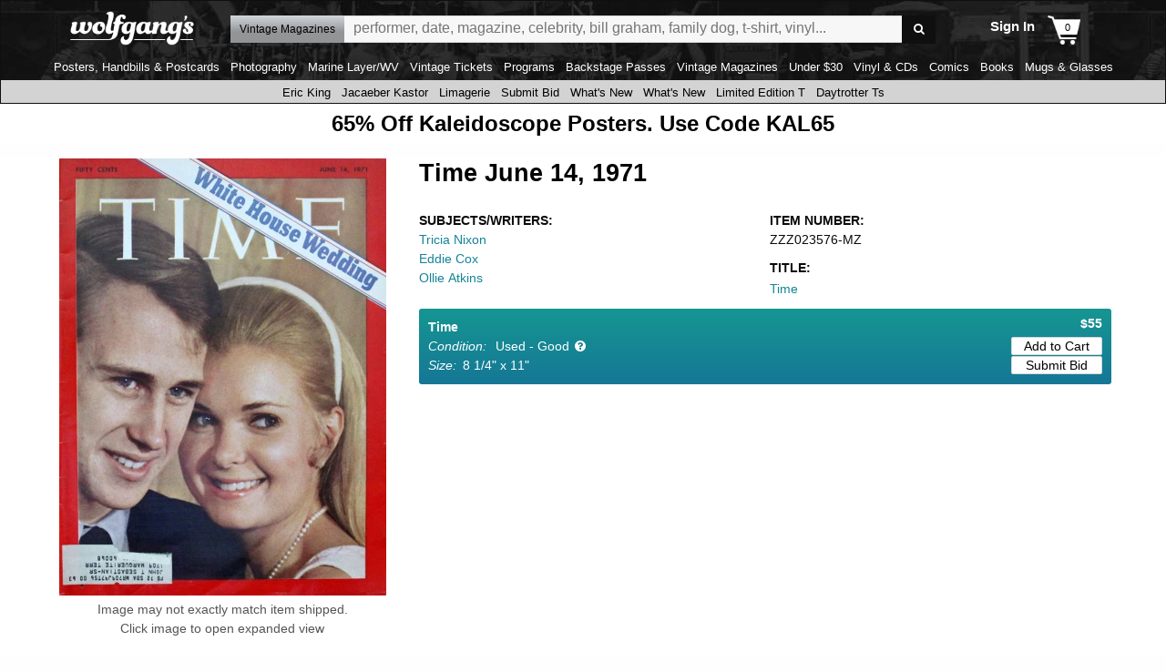

--- FILE ---
content_type: text/html; charset=utf-8
request_url: https://www.wolfgangs.com/vintage-magazines/time/vintage-magazine/ZZZ023576.html
body_size: 73516
content:
<!DOCTYPE html>
<!--[if IE 8]> <html class="no-js lt-ie9" lang="en" > <![endif]-->
<!--[if gt IE 8]><!--> <html class="no-js" lang="en" > <!--<![endif]-->
  <head id="ctl00_Meta_HeadTag"><title>Time | June 14, 1971 at Wolfgang&#39;s</title><!-- Google Tag Manager -->
<script>(function(w,d,s,l,i){w[l]=w[l]||[];w[l].push({'gtm.start':
new Date().getTime(),event:'gtm.js'});var f=d.getElementsByTagName(s)[0],
j=d.createElement(s),dl=l!='dataLayer'?'&l='+l:'';j.async=true;j.src=
'https://www.googletagmanager.com/gtm.js?id='+i+dl;f.parentNode.insertBefore(j,f);
})(window,document,'script','dataLayer','GTM-MQDPX3');</script>
<!-- End Google Tag Manager -->
<link rel="apple-touch-icon" sizes="180x180" href="/wolfgangs.img/apple-touch-icon.png"><link rel="icon" type="image/png" sizes="32x32" href="/wolfgangs.img/favicon-32x32.png"><link rel="icon" type="image/png" sizes="16x16" href="/wolfgangs.img/favicon-16x16.png"><link rel="mask-icon" href="/wolfgangs.img/safari-pinned-tab.svg" color="#5bbad5"><link rel="shortcut icon" href="/wolfgangs.img/favicon.ico?v=123bn"><meta name="msapplication-TileColor" content="#da532c"><meta name="msapplication-config" content="/wolfgangs.img/browserconfig.xml"><meta name="theme-color" content="#ffffff"><link rel="canonical" href="https://www.wolfgangs.com/vintage-magazines/time/vintage-magazine/ZZZ023576.html" />
<meta http-equiv="Content-type" content="text/html;charset=UTF-8"/>
<meta name="description" content="Vintage Magazine | Time" />
<meta name="keywords" content="Time, Magazine, Magazines, Vintage Magazines, Collectible Magazines, Rock Star Magazines, ZZZ023576-MZ" />
<meta property="fb:admins" content="679468950" />
<meta property="fb:admins" content="1185614656" />
<meta property="fb:app_id" content="1627946184194465" />
<meta name="viewport" content="viewport-fit=cover, width=device-width, initial-scale=1.0" id="viewport" />
<meta name="format-detection" content="telephone=no" />
<link rel="preconnect" href="https://fonts.gstatic.com/" crossorigin />
<meta name="robots" content="index,follow" />
<meta name="p:domain_verify" content="6933b5043071da830f9cd66fb9690a7e" />
<meta property="og:image" content="https://images.wolfgangsvault.com/m/xlarge/ZZZ023576-MZ/time-vintage-magazine-jun-14-1971.webp" />
<meta property="og:image:width" content="1495" />
<meta property="og:image:height" content="2000" />
<meta property="og:type" content="product" />
<meta property="og:url" content="https://www.wolfgangs.com/vintage-magazines/time/vintage-magazine/ZZZ023576.html" />
<meta property="og:title" content="Time | June 14, 1971 at Wolfgang's" />
<meta property="og:site_name" content="Wolfgang's" />
<meta property="og:description" content="Vintage Magazine | Time" />
<meta property="og:price:amount" content="55.00" />
<meta property="og:price:currency" content="USD" />
<meta name="twitter:card" content="summary_large_image" />
<meta name="twitter:site" content="@wolfgangsAMPd" />
<meta name="twitter:title" content="Time | June 14, 1971 at Wolfgang's" />
<meta name="twitter:description" content="Vintage Magazine | Time" />
<meta name="twitter:image" content="https://images.wolfgangsvault.com/m/xlarge/ZZZ023576-MZ/time-vintage-magazine-jun-14-1971.webp" />
<meta name="twitter:image:width" content="1495" />
<meta name="twitter:image:height" content="2000" />
<script type="application/ld+json">{
		"@context": "http://www.schema.org",
		"@type": "Product",
		"brand": "Wolfgang\u0027s",
		"name": "Time | June 14, 1971 at Wolfgang\u0027s",
		"image": "https://images.wolfgangsvault.com/m/xlarge/ZZZ023576-MZ/time-vintage-magazine-jun-14-1971.webp",
		"description": "Vintage Magazine | Time",
		"category": "Vintage Magazines",
		"mpn": "ZZZ023576-MZ",
		"sku": "ZZZ023576-MZ",
		"url": "https://www.wolfgangs.com/vintage-magazines/time/vintage-magazine/ZZZ023576.html",
		"offers": {
			"@type": "AggregateOffer",
			"highPrice": 55.0000,
			"lowPrice": 55.0000,
			"priceCurrency": "USD",
			"offerCount": 1,
			"itemCondition": "https://schema.org/UsedCondition"
		}
	}
</script>
<script type="application/ld+json">
{
		"@context": "https://schema.org",
		"@type": "BreadcrumbList",
		"itemListElement": [
			{
				"@type": "ListItem",
				"position": 1,
				"name": "Vintage Magazines",
				"item": "https://www.wolfgangs.com/vintage-magazines/"
			}
		]
	}
</script>
<meta name="apple-mobile-web-app-title" content="Wolfgang's"/>
<meta name="theme-color" content="#0f0f0f" />
<link rel="icon" sizes="196x196" href="/wolfgangs.img/mobile-icon-196.png"/>
<link rel="icon" sizes="128x128" href="/wolfgangs.img/mobile-icon-128.png" />
<link rel="apple-touch-icon" sizes="57x57" href="/wolfgangs.img/mobile-icon-57.png" />
<link rel="apple-touch-icon" sizes="72x72" href="/wolfgangs.img/mobile-icon-72.png" />
<link rel="apple-touch-icon" sizes="144x144" href="/wolfgangs.img/mobile-icon-144.png" />
<script type="text/javascript">
   window.wolfgangs = {};
   wolfgangs.servers = {
       wolfgangs: "www.wolfgangs.com"
   };
   wolfgangs.version = "40.2025.10204.1429.20";
   wolfgangs.page = { "type": "CatalogDetail", "variant": "Normal", "services": "/wolfgangs.svc/wolfgangs/", "isMobile": false,  "membershipName": "Wolfgang's Music", "membershipSku": ["DIGITAL", "SU", "12", "1"], "twitterUser": "@wolfgangsAMPd" };
   var jsCommands = [];
</script>
<script id="global-session" type="text/javascript">
   wolfgangs.session = {"IsSessionLoginValid":false,"EmailHash":null,"SessionID":null,"GUID":null,"MembershipType":-1,"MembershipStatus":1};
</script>
<link rel="stylesheet" href="https://ajax.googleapis.com/ajax/libs/jqueryui/1.11.4/themes/smoothness/jquery-ui.css" />
<style type="text/css">/**
 * Foundation for Sites by ZURB
 * Version 6.5.1
 * foundation.zurb.com
 * Licensed under MIT Open Source
 */
/*! normalize.css v8.0.0 | MIT License | github.com/necolas/normalize.css */
html {
  line-height: 1.15;
  -webkit-text-size-adjust: 100%; }

body {
  margin: 0; }

h1 {
  font-size: 2em;
  margin: 0.67em 0; }

hr {
  -webkit-box-sizing: content-box;
          box-sizing: content-box;
  height: 0;
  overflow: visible; }

pre {
  font-family: monospace, monospace;
  font-size: 1em; }

a {
  background-color: transparent; }

abbr[title] {
  border-bottom: none;
  text-decoration: underline;
  -webkit-text-decoration: underline dotted;
          text-decoration: underline dotted; }

b,
strong {
  font-weight: bolder; }

code,
kbd,
samp {
  font-family: monospace, monospace;
  font-size: 1em; }

small {
  font-size: 80%; }

sub,
sup {
  font-size: 75%;
  line-height: 0;
  position: relative;
  vertical-align: baseline; }

sub {
  bottom: -0.25em; }

sup {
  top: -0.5em; }

img {
  border-style: none; }

button,
input,
optgroup,
select,
textarea {
  font-family: inherit;
  font-size: 100%;
  line-height: 1.15;
  margin: 0; }

button,
input {
  overflow: visible; }

button,
select {
  text-transform: none; }

button,
[type="button"],
[type="reset"],
[type="submit"] {
  -webkit-appearance: button; }

button::-moz-focus-inner,
[type="button"]::-moz-focus-inner,
[type="reset"]::-moz-focus-inner,
[type="submit"]::-moz-focus-inner {
  border-style: none;
  padding: 0; }

button:-moz-focusring,
[type="button"]:-moz-focusring,
[type="reset"]:-moz-focusring,
[type="submit"]:-moz-focusring {
  outline: 1px dotted ButtonText; }

fieldset {
  padding: 0.35em 0.75em 0.625em; }

legend {
  -webkit-box-sizing: border-box;
          box-sizing: border-box;
  color: inherit;
  display: table;
  max-width: 100%;
  padding: 0;
  white-space: normal; }

progress {
  vertical-align: baseline; }

textarea {
  overflow: auto; }

[type="checkbox"],
[type="radio"] {
  -webkit-box-sizing: border-box;
          box-sizing: border-box;
  padding: 0; }

[type="number"]::-webkit-inner-spin-button,
[type="number"]::-webkit-outer-spin-button {
  height: auto; }

[type="search"] {
  -webkit-appearance: textfield;
  outline-offset: -2px; }

[type="search"]::-webkit-search-decoration {
  -webkit-appearance: none; }

::-webkit-file-upload-button {
  -webkit-appearance: button;
  font: inherit; }

details {
  display: block; }

summary {
  display: list-item; }

template {
  display: none; }

[hidden] {
  display: none; }

.foundation-mq {
  font-family: "small=0em&medium=40em&large=64em&xlarge=75em&xxlarge=90em"; }

html {
  -webkit-box-sizing: border-box;
          box-sizing: border-box;
  font-size: 100%; }

*,
*::before,
*::after {
  -webkit-box-sizing: inherit;
          box-sizing: inherit; }

body {
  margin: 0;
  padding: 0;
  background: #fefefe;
  font-family: "Helvetica Neue", Helvetica, Roboto, Arial, sans-serif;
  font-weight: normal;
  line-height: 1.5;
  color: #0a0a0a;
  -webkit-font-smoothing: antialiased;
  -moz-osx-font-smoothing: grayscale; }

img {
  display: inline-block;
  vertical-align: middle;
  max-width: 100%;
  height: auto;
  -ms-interpolation-mode: bicubic; }

textarea {
  height: auto;
  min-height: 50px;
  border-radius: 3px; }

select {
  -webkit-box-sizing: border-box;
          box-sizing: border-box;
  width: 100%;
  border-radius: 3px; }

.map_canvas img,
.map_canvas embed,
.map_canvas object,
.mqa-display img,
.mqa-display embed,
.mqa-display object {
  max-width: none !important; }

button {
  padding: 0;
  -webkit-appearance: none;
     -moz-appearance: none;
          appearance: none;
  border: 0;
  border-radius: 3px;
  background: transparent;
  line-height: 1;
  cursor: auto; }
  [data-whatinput='mouse'] button {
    outline: 0; }

pre {
  overflow: auto; }

button,
input,
optgroup,
select,
textarea {
  font-family: inherit; }

.is-visible {
  display: block !important; }

.is-hidden {
  display: none !important; }

.hide {
  display: none !important; }

.invisible {
  visibility: hidden; }

@media screen and (max-width: 39.99875em) {
  .hide-for-small-only {
    display: none !important; } }

@media screen and (max-width: 0em), screen and (min-width: 40em) {
  .show-for-small-only {
    display: none !important; } }

@media print, screen and (min-width: 40em) {
  .hide-for-medium {
    display: none !important; } }

@media screen and (max-width: 39.99875em) {
  .show-for-medium {
    display: none !important; } }

@media screen and (min-width: 40em) and (max-width: 63.99875em) {
  .hide-for-medium-only {
    display: none !important; } }

@media screen and (max-width: 39.99875em), screen and (min-width: 64em) {
  .show-for-medium-only {
    display: none !important; } }

@media print, screen and (min-width: 64em) {
  .hide-for-large {
    display: none !important; } }

@media screen and (max-width: 63.99875em) {
  .show-for-large {
    display: none !important; } }

@media screen and (min-width: 64em) and (max-width: 74.99875em) {
  .hide-for-large-only {
    display: none !important; } }

@media screen and (max-width: 63.99875em), screen and (min-width: 75em) {
  .show-for-large-only {
    display: none !important; } }

.show-for-sr,
.show-on-focus {
  position: absolute !important;
  width: 1px;
  height: 1px;
  padding: 0;
  overflow: hidden;
  clip: rect(0, 0, 0, 0);
  white-space: nowrap;
  border: 0; }

.show-on-focus:active, .show-on-focus:focus {
  position: static !important;
  width: auto;
  height: auto;
  overflow: visible;
  clip: auto;
  white-space: normal; }

.show-for-landscape,
.hide-for-portrait {
  display: block !important; }
  @media screen and (orientation: landscape) {
    .show-for-landscape,
    .hide-for-portrait {
      display: block !important; } }
  @media screen and (orientation: portrait) {
    .show-for-landscape,
    .hide-for-portrait {
      display: none !important; } }

.hide-for-landscape,
.show-for-portrait {
  display: none !important; }
  @media screen and (orientation: landscape) {
    .hide-for-landscape,
    .show-for-portrait {
      display: none !important; } }
  @media screen and (orientation: portrait) {
    .hide-for-landscape,
    .show-for-portrait {
      display: block !important; } }

.breadcrumbs {
  margin: 0 0 1rem 0;
  list-style: none; }
  .breadcrumbs::before, .breadcrumbs::after {
    display: table;
    content: ' ';
    -webkit-flex-basis: 0;
        -ms-flex-preferred-size: 0;
            flex-basis: 0;
    -webkit-box-ordinal-group: 2;
    -webkit-order: 1;
        -ms-flex-order: 1;
            order: 1; }
  .breadcrumbs::after {
    clear: both; }
  .breadcrumbs li {
    float: left;
    font-size: 0.6875rem;
    color: #0a0a0a;
    cursor: default;
    text-transform: uppercase; }
    .breadcrumbs li:not(:last-child)::after {
      position: relative;
      margin: 0 0.75rem;
      opacity: 1;
      content: "/";
      color: #cacaca; }
  .breadcrumbs a {
    color: #2ba6cb; }
    .breadcrumbs a:hover {
      text-decoration: underline; }
  .breadcrumbs .disabled {
    color: #cacaca;
    cursor: not-allowed; }

.pagination {
  margin-left: 0;
  margin-bottom: 1rem; }
  .pagination::before, .pagination::after {
    display: table;
    content: ' ';
    -webkit-flex-basis: 0;
        -ms-flex-preferred-size: 0;
            flex-basis: 0;
    -webkit-box-ordinal-group: 2;
    -webkit-order: 1;
        -ms-flex-order: 1;
            order: 1; }
  .pagination::after {
    clear: both; }
  .pagination li {
    margin-right: 0.0625rem;
    border-radius: 3px;
    font-size: 0.875rem;
    display: none; }
    .pagination li:last-child, .pagination li:first-child {
      display: inline-block; }
    @media print, screen and (min-width: 40em) {
      .pagination li {
        display: inline-block; } }
  .pagination a,
  .pagination button {
    display: block;
    padding: 0.1875rem 0.625rem;
    border-radius: 3px;
    color: #0a0a0a; }
    .pagination a:hover,
    .pagination button:hover {
      background: #e6e6e6; }
  .pagination .current {
    padding: 0.1875rem 0.625rem;
    background: #2ba6cb;
    color: #fefefe;
    cursor: default; }
  .pagination .disabled {
    padding: 0.1875rem 0.625rem;
    color: #cacaca;
    cursor: not-allowed; }
    .pagination .disabled:hover {
      background: transparent; }
  .pagination .ellipsis::after {
    padding: 0.1875rem 0.625rem;
    content: '\2026';
    color: #0a0a0a; }

.pagination-previous a::before,
.pagination-previous.disabled::before {
  display: inline-block;
  margin-right: 0.5rem;
  content: '\00ab'; }

.pagination-next a::after,
.pagination-next.disabled::after {
  display: inline-block;
  margin-left: 0.5rem;
  content: '\00bb'; }

.responsive-embed,
.flex-video {
  position: relative;
  height: 0;
  margin-bottom: 1rem;
  padding-bottom: 75%;
  overflow: hidden; }
  .responsive-embed iframe,
  .responsive-embed object,
  .responsive-embed embed,
  .responsive-embed video,
  .flex-video iframe,
  .flex-video object,
  .flex-video embed,
  .flex-video video {
    position: absolute;
    top: 0;
    left: 0;
    width: 100%;
    height: 100%; }
  .responsive-embed.widescreen,
  .flex-video.widescreen {
    padding-bottom: 56.25%; }

.sticky-container {
  position: relative; }

.sticky {
  position: relative;
  z-index: 0;
  -webkit-transform: translate3d(0, 0, 0);
          transform: translate3d(0, 0, 0); }

.sticky.is-stuck {
  position: fixed;
  z-index: 5;
  width: 100%; }
  .sticky.is-stuck.is-at-top {
    top: 0; }
  .sticky.is-stuck.is-at-bottom {
    bottom: 0; }

.sticky.is-anchored {
  position: relative;
  right: auto;
  left: auto; }
  .sticky.is-anchored.is-at-bottom {
    bottom: 0; }

.grid-container {
  padding-right: 0.9375rem;
  padding-left: 0.9375rem;
  max-width: 62.5rem;
  margin: 0 auto; }
  .grid-container.fluid {
    padding-right: 0.9375rem;
    padding-left: 0.9375rem;
    max-width: 100%;
    margin: 0 auto; }
  .grid-container.full {
    padding-right: 0;
    padding-left: 0;
    max-width: 100%;
    margin: 0 auto; }

.grid-x {
  display: -webkit-box;
  display: -webkit-flex;
  display: -ms-flexbox;
  display: flex;
  -webkit-box-orient: horizontal;
  -webkit-box-direction: normal;
  -webkit-flex-flow: row wrap;
      -ms-flex-flow: row wrap;
          flex-flow: row wrap; }

.cell {
  -webkit-box-flex: 0;
  -webkit-flex: 0 0 auto;
      -ms-flex: 0 0 auto;
          flex: 0 0 auto;
  min-height: 0px;
  min-width: 0px;
  width: 100%; }
  .cell.auto {
    -webkit-box-flex: 1;
    -webkit-flex: 1 1 0px;
        -ms-flex: 1 1 0px;
            flex: 1 1 0px; }
  .cell.shrink {
    -webkit-box-flex: 0;
    -webkit-flex: 0 0 auto;
        -ms-flex: 0 0 auto;
            flex: 0 0 auto; }

.grid-x > .auto {
  width: auto; }

.grid-x > .shrink {
  width: auto; }

.grid-x > .small-shrink, .grid-x > .small-full, .grid-x > .small-1, .grid-x > .small-2, .grid-x > .small-3, .grid-x > .small-4, .grid-x > .small-5, .grid-x > .small-6, .grid-x > .small-7, .grid-x > .small-8, .grid-x > .small-9, .grid-x > .small-10, .grid-x > .small-11, .grid-x > .small-12 {
  -webkit-flex-basis: auto;
      -ms-flex-preferred-size: auto;
          flex-basis: auto; }

@media print, screen and (min-width: 40em) {
  .grid-x > .medium-shrink, .grid-x > .medium-full, .grid-x > .medium-1, .grid-x > .medium-2, .grid-x > .medium-3, .grid-x > .medium-4, .grid-x > .medium-5, .grid-x > .medium-6, .grid-x > .medium-7, .grid-x > .medium-8, .grid-x > .medium-9, .grid-x > .medium-10, .grid-x > .medium-11, .grid-x > .medium-12 {
    -webkit-flex-basis: auto;
        -ms-flex-preferred-size: auto;
            flex-basis: auto; } }

@media print, screen and (min-width: 64em) {
  .grid-x > .large-shrink, .grid-x > .large-full, .grid-x > .large-1, .grid-x > .large-2, .grid-x > .large-3, .grid-x > .large-4, .grid-x > .large-5, .grid-x > .large-6, .grid-x > .large-7, .grid-x > .large-8, .grid-x > .large-9, .grid-x > .large-10, .grid-x > .large-11, .grid-x > .large-12 {
    -webkit-flex-basis: auto;
        -ms-flex-preferred-size: auto;
            flex-basis: auto; } }

.grid-x > .small-1, .grid-x > .small-2, .grid-x > .small-3, .grid-x > .small-4, .grid-x > .small-5, .grid-x > .small-6, .grid-x > .small-7, .grid-x > .small-8, .grid-x > .small-9, .grid-x > .small-10, .grid-x > .small-11, .grid-x > .small-12 {
  -webkit-box-flex: 0;
  -webkit-flex: 0 0 auto;
      -ms-flex: 0 0 auto;
          flex: 0 0 auto; }

.grid-x > .small-1 {
  width: 8.33333%; }

.grid-x > .small-2 {
  width: 16.66667%; }

.grid-x > .small-3 {
  width: 25%; }

.grid-x > .small-4 {
  width: 33.33333%; }

.grid-x > .small-5 {
  width: 41.66667%; }

.grid-x > .small-6 {
  width: 50%; }

.grid-x > .small-7 {
  width: 58.33333%; }

.grid-x > .small-8 {
  width: 66.66667%; }

.grid-x > .small-9 {
  width: 75%; }

.grid-x > .small-10 {
  width: 83.33333%; }

.grid-x > .small-11 {
  width: 91.66667%; }

.grid-x > .small-12 {
  width: 100%; }

@media print, screen and (min-width: 40em) {
  .grid-x > .medium-auto {
    -webkit-box-flex: 1;
    -webkit-flex: 1 1 0px;
        -ms-flex: 1 1 0px;
            flex: 1 1 0px;
    width: auto; }
  .grid-x > .medium-shrink, .grid-x > .medium-1, .grid-x > .medium-2, .grid-x > .medium-3, .grid-x > .medium-4, .grid-x > .medium-5, .grid-x > .medium-6, .grid-x > .medium-7, .grid-x > .medium-8, .grid-x > .medium-9, .grid-x > .medium-10, .grid-x > .medium-11, .grid-x > .medium-12 {
    -webkit-box-flex: 0;
    -webkit-flex: 0 0 auto;
        -ms-flex: 0 0 auto;
            flex: 0 0 auto; }
  .grid-x > .medium-shrink {
    width: auto; }
  .grid-x > .medium-1 {
    width: 8.33333%; }
  .grid-x > .medium-2 {
    width: 16.66667%; }
  .grid-x > .medium-3 {
    width: 25%; }
  .grid-x > .medium-4 {
    width: 33.33333%; }
  .grid-x > .medium-5 {
    width: 41.66667%; }
  .grid-x > .medium-6 {
    width: 50%; }
  .grid-x > .medium-7 {
    width: 58.33333%; }
  .grid-x > .medium-8 {
    width: 66.66667%; }
  .grid-x > .medium-9 {
    width: 75%; }
  .grid-x > .medium-10 {
    width: 83.33333%; }
  .grid-x > .medium-11 {
    width: 91.66667%; }
  .grid-x > .medium-12 {
    width: 100%; } }

@media print, screen and (min-width: 64em) {
  .grid-x > .large-auto {
    -webkit-box-flex: 1;
    -webkit-flex: 1 1 0px;
        -ms-flex: 1 1 0px;
            flex: 1 1 0px;
    width: auto; }
  .grid-x > .large-shrink, .grid-x > .large-1, .grid-x > .large-2, .grid-x > .large-3, .grid-x > .large-4, .grid-x > .large-5, .grid-x > .large-6, .grid-x > .large-7, .grid-x > .large-8, .grid-x > .large-9, .grid-x > .large-10, .grid-x > .large-11, .grid-x > .large-12 {
    -webkit-box-flex: 0;
    -webkit-flex: 0 0 auto;
        -ms-flex: 0 0 auto;
            flex: 0 0 auto; }
  .grid-x > .large-shrink {
    width: auto; }
  .grid-x > .large-1 {
    width: 8.33333%; }
  .grid-x > .large-2 {
    width: 16.66667%; }
  .grid-x > .large-3 {
    width: 25%; }
  .grid-x > .large-4 {
    width: 33.33333%; }
  .grid-x > .large-5 {
    width: 41.66667%; }
  .grid-x > .large-6 {
    width: 50%; }
  .grid-x > .large-7 {
    width: 58.33333%; }
  .grid-x > .large-8 {
    width: 66.66667%; }
  .grid-x > .large-9 {
    width: 75%; }
  .grid-x > .large-10 {
    width: 83.33333%; }
  .grid-x > .large-11 {
    width: 91.66667%; }
  .grid-x > .large-12 {
    width: 100%; } }

.grid-margin-x:not(.grid-x) > .cell {
  width: auto; }

.grid-margin-y:not(.grid-y) > .cell {
  height: auto; }

.grid-margin-x {
  margin-left: -0.9375rem;
  margin-right: -0.9375rem; }
  .grid-margin-x > .cell {
    width: calc(100% - 1.875rem);
    margin-left: 0.9375rem;
    margin-right: 0.9375rem; }
  .grid-margin-x > .auto {
    width: auto; }
  .grid-margin-x > .shrink {
    width: auto; }
  .grid-margin-x > .small-1 {
    width: calc(8.33333% - 1.875rem); }
  .grid-margin-x > .small-2 {
    width: calc(16.66667% - 1.875rem); }
  .grid-margin-x > .small-3 {
    width: calc(25% - 1.875rem); }
  .grid-margin-x > .small-4 {
    width: calc(33.33333% - 1.875rem); }
  .grid-margin-x > .small-5 {
    width: calc(41.66667% - 1.875rem); }
  .grid-margin-x > .small-6 {
    width: calc(50% - 1.875rem); }
  .grid-margin-x > .small-7 {
    width: calc(58.33333% - 1.875rem); }
  .grid-margin-x > .small-8 {
    width: calc(66.66667% - 1.875rem); }
  .grid-margin-x > .small-9 {
    width: calc(75% - 1.875rem); }
  .grid-margin-x > .small-10 {
    width: calc(83.33333% - 1.875rem); }
  .grid-margin-x > .small-11 {
    width: calc(91.66667% - 1.875rem); }
  .grid-margin-x > .small-12 {
    width: calc(100% - 1.875rem); }
  @media print, screen and (min-width: 40em) {
    .grid-margin-x > .medium-auto {
      width: auto; }
    .grid-margin-x > .medium-shrink {
      width: auto; }
    .grid-margin-x > .medium-1 {
      width: calc(8.33333% - 1.875rem); }
    .grid-margin-x > .medium-2 {
      width: calc(16.66667% - 1.875rem); }
    .grid-margin-x > .medium-3 {
      width: calc(25% - 1.875rem); }
    .grid-margin-x > .medium-4 {
      width: calc(33.33333% - 1.875rem); }
    .grid-margin-x > .medium-5 {
      width: calc(41.66667% - 1.875rem); }
    .grid-margin-x > .medium-6 {
      width: calc(50% - 1.875rem); }
    .grid-margin-x > .medium-7 {
      width: calc(58.33333% - 1.875rem); }
    .grid-margin-x > .medium-8 {
      width: calc(66.66667% - 1.875rem); }
    .grid-margin-x > .medium-9 {
      width: calc(75% - 1.875rem); }
    .grid-margin-x > .medium-10 {
      width: calc(83.33333% - 1.875rem); }
    .grid-margin-x > .medium-11 {
      width: calc(91.66667% - 1.875rem); }
    .grid-margin-x > .medium-12 {
      width: calc(100% - 1.875rem); } }
  @media print, screen and (min-width: 64em) {
    .grid-margin-x > .large-auto {
      width: auto; }
    .grid-margin-x > .large-shrink {
      width: auto; }
    .grid-margin-x > .large-1 {
      width: calc(8.33333% - 1.875rem); }
    .grid-margin-x > .large-2 {
      width: calc(16.66667% - 1.875rem); }
    .grid-margin-x > .large-3 {
      width: calc(25% - 1.875rem); }
    .grid-margin-x > .large-4 {
      width: calc(33.33333% - 1.875rem); }
    .grid-margin-x > .large-5 {
      width: calc(41.66667% - 1.875rem); }
    .grid-margin-x > .large-6 {
      width: calc(50% - 1.875rem); }
    .grid-margin-x > .large-7 {
      width: calc(58.33333% - 1.875rem); }
    .grid-margin-x > .large-8 {
      width: calc(66.66667% - 1.875rem); }
    .grid-margin-x > .large-9 {
      width: calc(75% - 1.875rem); }
    .grid-margin-x > .large-10 {
      width: calc(83.33333% - 1.875rem); }
    .grid-margin-x > .large-11 {
      width: calc(91.66667% - 1.875rem); }
    .grid-margin-x > .large-12 {
      width: calc(100% - 1.875rem); } }

.grid-padding-x .grid-padding-x {
  margin-right: -0.9375rem;
  margin-left: -0.9375rem; }

.grid-container:not(.full) > .grid-padding-x {
  margin-right: -0.9375rem;
  margin-left: -0.9375rem; }

.grid-padding-x > .cell {
  padding-right: 0.9375rem;
  padding-left: 0.9375rem; }

.small-up-1 > .cell {
  width: 100%; }

.small-up-2 > .cell {
  width: 50%; }

.small-up-3 > .cell {
  width: 33.33333%; }

.small-up-4 > .cell {
  width: 25%; }

.small-up-5 > .cell {
  width: 20%; }

.small-up-6 > .cell {
  width: 16.66667%; }

.small-up-7 > .cell {
  width: 14.28571%; }

.small-up-8 > .cell {
  width: 12.5%; }

@media print, screen and (min-width: 40em) {
  .medium-up-1 > .cell {
    width: 100%; }
  .medium-up-2 > .cell {
    width: 50%; }
  .medium-up-3 > .cell {
    width: 33.33333%; }
  .medium-up-4 > .cell {
    width: 25%; }
  .medium-up-5 > .cell {
    width: 20%; }
  .medium-up-6 > .cell {
    width: 16.66667%; }
  .medium-up-7 > .cell {
    width: 14.28571%; }
  .medium-up-8 > .cell {
    width: 12.5%; } }

@media print, screen and (min-width: 64em) {
  .large-up-1 > .cell {
    width: 100%; }
  .large-up-2 > .cell {
    width: 50%; }
  .large-up-3 > .cell {
    width: 33.33333%; }
  .large-up-4 > .cell {
    width: 25%; }
  .large-up-5 > .cell {
    width: 20%; }
  .large-up-6 > .cell {
    width: 16.66667%; }
  .large-up-7 > .cell {
    width: 14.28571%; }
  .large-up-8 > .cell {
    width: 12.5%; } }

.grid-margin-x.small-up-1 > .cell {
  width: calc(100% - 1.875rem); }

.grid-margin-x.small-up-2 > .cell {
  width: calc(50% - 1.875rem); }

.grid-margin-x.small-up-3 > .cell {
  width: calc(33.33333% - 1.875rem); }

.grid-margin-x.small-up-4 > .cell {
  width: calc(25% - 1.875rem); }

.grid-margin-x.small-up-5 > .cell {
  width: calc(20% - 1.875rem); }

.grid-margin-x.small-up-6 > .cell {
  width: calc(16.66667% - 1.875rem); }

.grid-margin-x.small-up-7 > .cell {
  width: calc(14.28571% - 1.875rem); }

.grid-margin-x.small-up-8 > .cell {
  width: calc(12.5% - 1.875rem); }

@media print, screen and (min-width: 40em) {
  .grid-margin-x.medium-up-1 > .cell {
    width: calc(100% - 1.875rem); }
  .grid-margin-x.medium-up-2 > .cell {
    width: calc(50% - 1.875rem); }
  .grid-margin-x.medium-up-3 > .cell {
    width: calc(33.33333% - 1.875rem); }
  .grid-margin-x.medium-up-4 > .cell {
    width: calc(25% - 1.875rem); }
  .grid-margin-x.medium-up-5 > .cell {
    width: calc(20% - 1.875rem); }
  .grid-margin-x.medium-up-6 > .cell {
    width: calc(16.66667% - 1.875rem); }
  .grid-margin-x.medium-up-7 > .cell {
    width: calc(14.28571% - 1.875rem); }
  .grid-margin-x.medium-up-8 > .cell {
    width: calc(12.5% - 1.875rem); } }

@media print, screen and (min-width: 64em) {
  .grid-margin-x.large-up-1 > .cell {
    width: calc(100% - 1.875rem); }
  .grid-margin-x.large-up-2 > .cell {
    width: calc(50% - 1.875rem); }
  .grid-margin-x.large-up-3 > .cell {
    width: calc(33.33333% - 1.875rem); }
  .grid-margin-x.large-up-4 > .cell {
    width: calc(25% - 1.875rem); }
  .grid-margin-x.large-up-5 > .cell {
    width: calc(20% - 1.875rem); }
  .grid-margin-x.large-up-6 > .cell {
    width: calc(16.66667% - 1.875rem); }
  .grid-margin-x.large-up-7 > .cell {
    width: calc(14.28571% - 1.875rem); }
  .grid-margin-x.large-up-8 > .cell {
    width: calc(12.5% - 1.875rem); } }

.small-margin-collapse {
  margin-right: 0;
  margin-left: 0; }
  .small-margin-collapse > .cell {
    margin-right: 0;
    margin-left: 0; }
  .small-margin-collapse > .small-1 {
    width: 8.33333%; }
  .small-margin-collapse > .small-2 {
    width: 16.66667%; }
  .small-margin-collapse > .small-3 {
    width: 25%; }
  .small-margin-collapse > .small-4 {
    width: 33.33333%; }
  .small-margin-collapse > .small-5 {
    width: 41.66667%; }
  .small-margin-collapse > .small-6 {
    width: 50%; }
  .small-margin-collapse > .small-7 {
    width: 58.33333%; }
  .small-margin-collapse > .small-8 {
    width: 66.66667%; }
  .small-margin-collapse > .small-9 {
    width: 75%; }
  .small-margin-collapse > .small-10 {
    width: 83.33333%; }
  .small-margin-collapse > .small-11 {
    width: 91.66667%; }
  .small-margin-collapse > .small-12 {
    width: 100%; }
  @media print, screen and (min-width: 40em) {
    .small-margin-collapse > .medium-1 {
      width: 8.33333%; }
    .small-margin-collapse > .medium-2 {
      width: 16.66667%; }
    .small-margin-collapse > .medium-3 {
      width: 25%; }
    .small-margin-collapse > .medium-4 {
      width: 33.33333%; }
    .small-margin-collapse > .medium-5 {
      width: 41.66667%; }
    .small-margin-collapse > .medium-6 {
      width: 50%; }
    .small-margin-collapse > .medium-7 {
      width: 58.33333%; }
    .small-margin-collapse > .medium-8 {
      width: 66.66667%; }
    .small-margin-collapse > .medium-9 {
      width: 75%; }
    .small-margin-collapse > .medium-10 {
      width: 83.33333%; }
    .small-margin-collapse > .medium-11 {
      width: 91.66667%; }
    .small-margin-collapse > .medium-12 {
      width: 100%; } }
  @media print, screen and (min-width: 64em) {
    .small-margin-collapse > .large-1 {
      width: 8.33333%; }
    .small-margin-collapse > .large-2 {
      width: 16.66667%; }
    .small-margin-collapse > .large-3 {
      width: 25%; }
    .small-margin-collapse > .large-4 {
      width: 33.33333%; }
    .small-margin-collapse > .large-5 {
      width: 41.66667%; }
    .small-margin-collapse > .large-6 {
      width: 50%; }
    .small-margin-collapse > .large-7 {
      width: 58.33333%; }
    .small-margin-collapse > .large-8 {
      width: 66.66667%; }
    .small-margin-collapse > .large-9 {
      width: 75%; }
    .small-margin-collapse > .large-10 {
      width: 83.33333%; }
    .small-margin-collapse > .large-11 {
      width: 91.66667%; }
    .small-margin-collapse > .large-12 {
      width: 100%; } }

.small-padding-collapse {
  margin-right: 0;
  margin-left: 0; }
  .small-padding-collapse > .cell {
    padding-right: 0;
    padding-left: 0; }

@media print, screen and (min-width: 40em) {
  .medium-margin-collapse {
    margin-right: 0;
    margin-left: 0; }
    .medium-margin-collapse > .cell {
      margin-right: 0;
      margin-left: 0; } }

@media print, screen and (min-width: 40em) {
  .medium-margin-collapse > .small-1 {
    width: 8.33333%; }
  .medium-margin-collapse > .small-2 {
    width: 16.66667%; }
  .medium-margin-collapse > .small-3 {
    width: 25%; }
  .medium-margin-collapse > .small-4 {
    width: 33.33333%; }
  .medium-margin-collapse > .small-5 {
    width: 41.66667%; }
  .medium-margin-collapse > .small-6 {
    width: 50%; }
  .medium-margin-collapse > .small-7 {
    width: 58.33333%; }
  .medium-margin-collapse > .small-8 {
    width: 66.66667%; }
  .medium-margin-collapse > .small-9 {
    width: 75%; }
  .medium-margin-collapse > .small-10 {
    width: 83.33333%; }
  .medium-margin-collapse > .small-11 {
    width: 91.66667%; }
  .medium-margin-collapse > .small-12 {
    width: 100%; } }

@media print, screen and (min-width: 40em) {
  .medium-margin-collapse > .medium-1 {
    width: 8.33333%; }
  .medium-margin-collapse > .medium-2 {
    width: 16.66667%; }
  .medium-margin-collapse > .medium-3 {
    width: 25%; }
  .medium-margin-collapse > .medium-4 {
    width: 33.33333%; }
  .medium-margin-collapse > .medium-5 {
    width: 41.66667%; }
  .medium-margin-collapse > .medium-6 {
    width: 50%; }
  .medium-margin-collapse > .medium-7 {
    width: 58.33333%; }
  .medium-margin-collapse > .medium-8 {
    width: 66.66667%; }
  .medium-margin-collapse > .medium-9 {
    width: 75%; }
  .medium-margin-collapse > .medium-10 {
    width: 83.33333%; }
  .medium-margin-collapse > .medium-11 {
    width: 91.66667%; }
  .medium-margin-collapse > .medium-12 {
    width: 100%; } }

@media print, screen and (min-width: 64em) {
  .medium-margin-collapse > .large-1 {
    width: 8.33333%; }
  .medium-margin-collapse > .large-2 {
    width: 16.66667%; }
  .medium-margin-collapse > .large-3 {
    width: 25%; }
  .medium-margin-collapse > .large-4 {
    width: 33.33333%; }
  .medium-margin-collapse > .large-5 {
    width: 41.66667%; }
  .medium-margin-collapse > .large-6 {
    width: 50%; }
  .medium-margin-collapse > .large-7 {
    width: 58.33333%; }
  .medium-margin-collapse > .large-8 {
    width: 66.66667%; }
  .medium-margin-collapse > .large-9 {
    width: 75%; }
  .medium-margin-collapse > .large-10 {
    width: 83.33333%; }
  .medium-margin-collapse > .large-11 {
    width: 91.66667%; }
  .medium-margin-collapse > .large-12 {
    width: 100%; } }

@media print, screen and (min-width: 40em) {
  .medium-padding-collapse {
    margin-right: 0;
    margin-left: 0; }
    .medium-padding-collapse > .cell {
      padding-right: 0;
      padding-left: 0; } }

@media print, screen and (min-width: 64em) {
  .large-margin-collapse {
    margin-right: 0;
    margin-left: 0; }
    .large-margin-collapse > .cell {
      margin-right: 0;
      margin-left: 0; } }

@media print, screen and (min-width: 64em) {
  .large-margin-collapse > .small-1 {
    width: 8.33333%; }
  .large-margin-collapse > .small-2 {
    width: 16.66667%; }
  .large-margin-collapse > .small-3 {
    width: 25%; }
  .large-margin-collapse > .small-4 {
    width: 33.33333%; }
  .large-margin-collapse > .small-5 {
    width: 41.66667%; }
  .large-margin-collapse > .small-6 {
    width: 50%; }
  .large-margin-collapse > .small-7 {
    width: 58.33333%; }
  .large-margin-collapse > .small-8 {
    width: 66.66667%; }
  .large-margin-collapse > .small-9 {
    width: 75%; }
  .large-margin-collapse > .small-10 {
    width: 83.33333%; }
  .large-margin-collapse > .small-11 {
    width: 91.66667%; }
  .large-margin-collapse > .small-12 {
    width: 100%; } }

@media print, screen and (min-width: 64em) {
  .large-margin-collapse > .medium-1 {
    width: 8.33333%; }
  .large-margin-collapse > .medium-2 {
    width: 16.66667%; }
  .large-margin-collapse > .medium-3 {
    width: 25%; }
  .large-margin-collapse > .medium-4 {
    width: 33.33333%; }
  .large-margin-collapse > .medium-5 {
    width: 41.66667%; }
  .large-margin-collapse > .medium-6 {
    width: 50%; }
  .large-margin-collapse > .medium-7 {
    width: 58.33333%; }
  .large-margin-collapse > .medium-8 {
    width: 66.66667%; }
  .large-margin-collapse > .medium-9 {
    width: 75%; }
  .large-margin-collapse > .medium-10 {
    width: 83.33333%; }
  .large-margin-collapse > .medium-11 {
    width: 91.66667%; }
  .large-margin-collapse > .medium-12 {
    width: 100%; } }

@media print, screen and (min-width: 64em) {
  .large-margin-collapse > .large-1 {
    width: 8.33333%; }
  .large-margin-collapse > .large-2 {
    width: 16.66667%; }
  .large-margin-collapse > .large-3 {
    width: 25%; }
  .large-margin-collapse > .large-4 {
    width: 33.33333%; }
  .large-margin-collapse > .large-5 {
    width: 41.66667%; }
  .large-margin-collapse > .large-6 {
    width: 50%; }
  .large-margin-collapse > .large-7 {
    width: 58.33333%; }
  .large-margin-collapse > .large-8 {
    width: 66.66667%; }
  .large-margin-collapse > .large-9 {
    width: 75%; }
  .large-margin-collapse > .large-10 {
    width: 83.33333%; }
  .large-margin-collapse > .large-11 {
    width: 91.66667%; }
  .large-margin-collapse > .large-12 {
    width: 100%; } }

@media print, screen and (min-width: 64em) {
  .large-padding-collapse {
    margin-right: 0;
    margin-left: 0; }
    .large-padding-collapse > .cell {
      padding-right: 0;
      padding-left: 0; } }

.small-offset-0 {
  margin-left: 0%; }

.grid-margin-x > .small-offset-0 {
  margin-left: calc(0% + 0.9375rem); }

.small-offset-1 {
  margin-left: 8.33333%; }

.grid-margin-x > .small-offset-1 {
  margin-left: calc(8.33333% + 0.9375rem); }

.small-offset-2 {
  margin-left: 16.66667%; }

.grid-margin-x > .small-offset-2 {
  margin-left: calc(16.66667% + 0.9375rem); }

.small-offset-3 {
  margin-left: 25%; }

.grid-margin-x > .small-offset-3 {
  margin-left: calc(25% + 0.9375rem); }

.small-offset-4 {
  margin-left: 33.33333%; }

.grid-margin-x > .small-offset-4 {
  margin-left: calc(33.33333% + 0.9375rem); }

.small-offset-5 {
  margin-left: 41.66667%; }

.grid-margin-x > .small-offset-5 {
  margin-left: calc(41.66667% + 0.9375rem); }

.small-offset-6 {
  margin-left: 50%; }

.grid-margin-x > .small-offset-6 {
  margin-left: calc(50% + 0.9375rem); }

.small-offset-7 {
  margin-left: 58.33333%; }

.grid-margin-x > .small-offset-7 {
  margin-left: calc(58.33333% + 0.9375rem); }

.small-offset-8 {
  margin-left: 66.66667%; }

.grid-margin-x > .small-offset-8 {
  margin-left: calc(66.66667% + 0.9375rem); }

.small-offset-9 {
  margin-left: 75%; }

.grid-margin-x > .small-offset-9 {
  margin-left: calc(75% + 0.9375rem); }

.small-offset-10 {
  margin-left: 83.33333%; }

.grid-margin-x > .small-offset-10 {
  margin-left: calc(83.33333% + 0.9375rem); }

.small-offset-11 {
  margin-left: 91.66667%; }

.grid-margin-x > .small-offset-11 {
  margin-left: calc(91.66667% + 0.9375rem); }

@media print, screen and (min-width: 40em) {
  .medium-offset-0 {
    margin-left: 0%; }
  .grid-margin-x > .medium-offset-0 {
    margin-left: calc(0% + 0.9375rem); }
  .medium-offset-1 {
    margin-left: 8.33333%; }
  .grid-margin-x > .medium-offset-1 {
    margin-left: calc(8.33333% + 0.9375rem); }
  .medium-offset-2 {
    margin-left: 16.66667%; }
  .grid-margin-x > .medium-offset-2 {
    margin-left: calc(16.66667% + 0.9375rem); }
  .medium-offset-3 {
    margin-left: 25%; }
  .grid-margin-x > .medium-offset-3 {
    margin-left: calc(25% + 0.9375rem); }
  .medium-offset-4 {
    margin-left: 33.33333%; }
  .grid-margin-x > .medium-offset-4 {
    margin-left: calc(33.33333% + 0.9375rem); }
  .medium-offset-5 {
    margin-left: 41.66667%; }
  .grid-margin-x > .medium-offset-5 {
    margin-left: calc(41.66667% + 0.9375rem); }
  .medium-offset-6 {
    margin-left: 50%; }
  .grid-margin-x > .medium-offset-6 {
    margin-left: calc(50% + 0.9375rem); }
  .medium-offset-7 {
    margin-left: 58.33333%; }
  .grid-margin-x > .medium-offset-7 {
    margin-left: calc(58.33333% + 0.9375rem); }
  .medium-offset-8 {
    margin-left: 66.66667%; }
  .grid-margin-x > .medium-offset-8 {
    margin-left: calc(66.66667% + 0.9375rem); }
  .medium-offset-9 {
    margin-left: 75%; }
  .grid-margin-x > .medium-offset-9 {
    margin-left: calc(75% + 0.9375rem); }
  .medium-offset-10 {
    margin-left: 83.33333%; }
  .grid-margin-x > .medium-offset-10 {
    margin-left: calc(83.33333% + 0.9375rem); }
  .medium-offset-11 {
    margin-left: 91.66667%; }
  .grid-margin-x > .medium-offset-11 {
    margin-left: calc(91.66667% + 0.9375rem); } }

@media print, screen and (min-width: 64em) {
  .large-offset-0 {
    margin-left: 0%; }
  .grid-margin-x > .large-offset-0 {
    margin-left: calc(0% + 0.9375rem); }
  .large-offset-1 {
    margin-left: 8.33333%; }
  .grid-margin-x > .large-offset-1 {
    margin-left: calc(8.33333% + 0.9375rem); }
  .large-offset-2 {
    margin-left: 16.66667%; }
  .grid-margin-x > .large-offset-2 {
    margin-left: calc(16.66667% + 0.9375rem); }
  .large-offset-3 {
    margin-left: 25%; }
  .grid-margin-x > .large-offset-3 {
    margin-left: calc(25% + 0.9375rem); }
  .large-offset-4 {
    margin-left: 33.33333%; }
  .grid-margin-x > .large-offset-4 {
    margin-left: calc(33.33333% + 0.9375rem); }
  .large-offset-5 {
    margin-left: 41.66667%; }
  .grid-margin-x > .large-offset-5 {
    margin-left: calc(41.66667% + 0.9375rem); }
  .large-offset-6 {
    margin-left: 50%; }
  .grid-margin-x > .large-offset-6 {
    margin-left: calc(50% + 0.9375rem); }
  .large-offset-7 {
    margin-left: 58.33333%; }
  .grid-margin-x > .large-offset-7 {
    margin-left: calc(58.33333% + 0.9375rem); }
  .large-offset-8 {
    margin-left: 66.66667%; }
  .grid-margin-x > .large-offset-8 {
    margin-left: calc(66.66667% + 0.9375rem); }
  .large-offset-9 {
    margin-left: 75%; }
  .grid-margin-x > .large-offset-9 {
    margin-left: calc(75% + 0.9375rem); }
  .large-offset-10 {
    margin-left: 83.33333%; }
  .grid-margin-x > .large-offset-10 {
    margin-left: calc(83.33333% + 0.9375rem); }
  .large-offset-11 {
    margin-left: 91.66667%; }
  .grid-margin-x > .large-offset-11 {
    margin-left: calc(91.66667% + 0.9375rem); } }

.grid-y {
  display: -webkit-box;
  display: -webkit-flex;
  display: -ms-flexbox;
  display: flex;
  -webkit-box-orient: vertical;
  -webkit-box-direction: normal;
  -webkit-flex-flow: column nowrap;
      -ms-flex-flow: column nowrap;
          flex-flow: column nowrap; }
  .grid-y > .cell {
    width: auto;
    max-width: none; }
  .grid-y > .auto {
    height: auto; }
  .grid-y > .shrink {
    height: auto; }
  .grid-y > .small-shrink, .grid-y > .small-full, .grid-y > .small-1, .grid-y > .small-2, .grid-y > .small-3, .grid-y > .small-4, .grid-y > .small-5, .grid-y > .small-6, .grid-y > .small-7, .grid-y > .small-8, .grid-y > .small-9, .grid-y > .small-10, .grid-y > .small-11, .grid-y > .small-12 {
    -webkit-flex-basis: auto;
        -ms-flex-preferred-size: auto;
            flex-basis: auto; }
  @media print, screen and (min-width: 40em) {
    .grid-y > .medium-shrink, .grid-y > .medium-full, .grid-y > .medium-1, .grid-y > .medium-2, .grid-y > .medium-3, .grid-y > .medium-4, .grid-y > .medium-5, .grid-y > .medium-6, .grid-y > .medium-7, .grid-y > .medium-8, .grid-y > .medium-9, .grid-y > .medium-10, .grid-y > .medium-11, .grid-y > .medium-12 {
      -webkit-flex-basis: auto;
          -ms-flex-preferred-size: auto;
              flex-basis: auto; } }
  @media print, screen and (min-width: 64em) {
    .grid-y > .large-shrink, .grid-y > .large-full, .grid-y > .large-1, .grid-y > .large-2, .grid-y > .large-3, .grid-y > .large-4, .grid-y > .large-5, .grid-y > .large-6, .grid-y > .large-7, .grid-y > .large-8, .grid-y > .large-9, .grid-y > .large-10, .grid-y > .large-11, .grid-y > .large-12 {
      -webkit-flex-basis: auto;
          -ms-flex-preferred-size: auto;
              flex-basis: auto; } }
  .grid-y > .small-1, .grid-y > .small-2, .grid-y > .small-3, .grid-y > .small-4, .grid-y > .small-5, .grid-y > .small-6, .grid-y > .small-7, .grid-y > .small-8, .grid-y > .small-9, .grid-y > .small-10, .grid-y > .small-11, .grid-y > .small-12 {
    -webkit-box-flex: 0;
    -webkit-flex: 0 0 auto;
        -ms-flex: 0 0 auto;
            flex: 0 0 auto; }
  .grid-y > .small-1 {
    height: 8.33333%; }
  .grid-y > .small-2 {
    height: 16.66667%; }
  .grid-y > .small-3 {
    height: 25%; }
  .grid-y > .small-4 {
    height: 33.33333%; }
  .grid-y > .small-5 {
    height: 41.66667%; }
  .grid-y > .small-6 {
    height: 50%; }
  .grid-y > .small-7 {
    height: 58.33333%; }
  .grid-y > .small-8 {
    height: 66.66667%; }
  .grid-y > .small-9 {
    height: 75%; }
  .grid-y > .small-10 {
    height: 83.33333%; }
  .grid-y > .small-11 {
    height: 91.66667%; }
  .grid-y > .small-12 {
    height: 100%; }
  @media print, screen and (min-width: 40em) {
    .grid-y > .medium-auto {
      -webkit-box-flex: 1;
      -webkit-flex: 1 1 0px;
          -ms-flex: 1 1 0px;
              flex: 1 1 0px;
      height: auto; }
    .grid-y > .medium-shrink, .grid-y > .medium-1, .grid-y > .medium-2, .grid-y > .medium-3, .grid-y > .medium-4, .grid-y > .medium-5, .grid-y > .medium-6, .grid-y > .medium-7, .grid-y > .medium-8, .grid-y > .medium-9, .grid-y > .medium-10, .grid-y > .medium-11, .grid-y > .medium-12 {
      -webkit-box-flex: 0;
      -webkit-flex: 0 0 auto;
          -ms-flex: 0 0 auto;
              flex: 0 0 auto; }
    .grid-y > .medium-shrink {
      height: auto; }
    .grid-y > .medium-1 {
      height: 8.33333%; }
    .grid-y > .medium-2 {
      height: 16.66667%; }
    .grid-y > .medium-3 {
      height: 25%; }
    .grid-y > .medium-4 {
      height: 33.33333%; }
    .grid-y > .medium-5 {
      height: 41.66667%; }
    .grid-y > .medium-6 {
      height: 50%; }
    .grid-y > .medium-7 {
      height: 58.33333%; }
    .grid-y > .medium-8 {
      height: 66.66667%; }
    .grid-y > .medium-9 {
      height: 75%; }
    .grid-y > .medium-10 {
      height: 83.33333%; }
    .grid-y > .medium-11 {
      height: 91.66667%; }
    .grid-y > .medium-12 {
      height: 100%; } }
  @media print, screen and (min-width: 64em) {
    .grid-y > .large-auto {
      -webkit-box-flex: 1;
      -webkit-flex: 1 1 0px;
          -ms-flex: 1 1 0px;
              flex: 1 1 0px;
      height: auto; }
    .grid-y > .large-shrink, .grid-y > .large-1, .grid-y > .large-2, .grid-y > .large-3, .grid-y > .large-4, .grid-y > .large-5, .grid-y > .large-6, .grid-y > .large-7, .grid-y > .large-8, .grid-y > .large-9, .grid-y > .large-10, .grid-y > .large-11, .grid-y > .large-12 {
      -webkit-box-flex: 0;
      -webkit-flex: 0 0 auto;
          -ms-flex: 0 0 auto;
              flex: 0 0 auto; }
    .grid-y > .large-shrink {
      height: auto; }
    .grid-y > .large-1 {
      height: 8.33333%; }
    .grid-y > .large-2 {
      height: 16.66667%; }
    .grid-y > .large-3 {
      height: 25%; }
    .grid-y > .large-4 {
      height: 33.33333%; }
    .grid-y > .large-5 {
      height: 41.66667%; }
    .grid-y > .large-6 {
      height: 50%; }
    .grid-y > .large-7 {
      height: 58.33333%; }
    .grid-y > .large-8 {
      height: 66.66667%; }
    .grid-y > .large-9 {
      height: 75%; }
    .grid-y > .large-10 {
      height: 83.33333%; }
    .grid-y > .large-11 {
      height: 91.66667%; }
    .grid-y > .large-12 {
      height: 100%; } }

.grid-padding-y .grid-padding-y {
  margin-top: -0.9375rem;
  margin-bottom: -0.9375rem; }

.grid-padding-y > .cell {
  padding-top: 0.9375rem;
  padding-bottom: 0.9375rem; }

.grid-margin-y {
  margin-top: -0.9375rem;
  margin-bottom: -0.9375rem; }
  .grid-margin-y > .cell {
    height: calc(100% - 1.875rem);
    margin-top: 0.9375rem;
    margin-bottom: 0.9375rem; }
  .grid-margin-y > .auto {
    height: auto; }
  .grid-margin-y > .shrink {
    height: auto; }
  .grid-margin-y > .small-1 {
    height: calc(8.33333% - 1.875rem); }
  .grid-margin-y > .small-2 {
    height: calc(16.66667% - 1.875rem); }
  .grid-margin-y > .small-3 {
    height: calc(25% - 1.875rem); }
  .grid-margin-y > .small-4 {
    height: calc(33.33333% - 1.875rem); }
  .grid-margin-y > .small-5 {
    height: calc(41.66667% - 1.875rem); }
  .grid-margin-y > .small-6 {
    height: calc(50% - 1.875rem); }
  .grid-margin-y > .small-7 {
    height: calc(58.33333% - 1.875rem); }
  .grid-margin-y > .small-8 {
    height: calc(66.66667% - 1.875rem); }
  .grid-margin-y > .small-9 {
    height: calc(75% - 1.875rem); }
  .grid-margin-y > .small-10 {
    height: calc(83.33333% - 1.875rem); }
  .grid-margin-y > .small-11 {
    height: calc(91.66667% - 1.875rem); }
  .grid-margin-y > .small-12 {
    height: calc(100% - 1.875rem); }
  @media print, screen and (min-width: 40em) {
    .grid-margin-y > .medium-auto {
      height: auto; }
    .grid-margin-y > .medium-shrink {
      height: auto; }
    .grid-margin-y > .medium-1 {
      height: calc(8.33333% - 1.875rem); }
    .grid-margin-y > .medium-2 {
      height: calc(16.66667% - 1.875rem); }
    .grid-margin-y > .medium-3 {
      height: calc(25% - 1.875rem); }
    .grid-margin-y > .medium-4 {
      height: calc(33.33333% - 1.875rem); }
    .grid-margin-y > .medium-5 {
      height: calc(41.66667% - 1.875rem); }
    .grid-margin-y > .medium-6 {
      height: calc(50% - 1.875rem); }
    .grid-margin-y > .medium-7 {
      height: calc(58.33333% - 1.875rem); }
    .grid-margin-y > .medium-8 {
      height: calc(66.66667% - 1.875rem); }
    .grid-margin-y > .medium-9 {
      height: calc(75% - 1.875rem); }
    .grid-margin-y > .medium-10 {
      height: calc(83.33333% - 1.875rem); }
    .grid-margin-y > .medium-11 {
      height: calc(91.66667% - 1.875rem); }
    .grid-margin-y > .medium-12 {
      height: calc(100% - 1.875rem); } }
  @media print, screen and (min-width: 64em) {
    .grid-margin-y > .large-auto {
      height: auto; }
    .grid-margin-y > .large-shrink {
      height: auto; }
    .grid-margin-y > .large-1 {
      height: calc(8.33333% - 1.875rem); }
    .grid-margin-y > .large-2 {
      height: calc(16.66667% - 1.875rem); }
    .grid-margin-y > .large-3 {
      height: calc(25% - 1.875rem); }
    .grid-margin-y > .large-4 {
      height: calc(33.33333% - 1.875rem); }
    .grid-margin-y > .large-5 {
      height: calc(41.66667% - 1.875rem); }
    .grid-margin-y > .large-6 {
      height: calc(50% - 1.875rem); }
    .grid-margin-y > .large-7 {
      height: calc(58.33333% - 1.875rem); }
    .grid-margin-y > .large-8 {
      height: calc(66.66667% - 1.875rem); }
    .grid-margin-y > .large-9 {
      height: calc(75% - 1.875rem); }
    .grid-margin-y > .large-10 {
      height: calc(83.33333% - 1.875rem); }
    .grid-margin-y > .large-11 {
      height: calc(91.66667% - 1.875rem); }
    .grid-margin-y > .large-12 {
      height: calc(100% - 1.875rem); } }

.grid-frame {
  overflow: hidden;
  position: relative;
  -webkit-flex-wrap: nowrap;
      -ms-flex-wrap: nowrap;
          flex-wrap: nowrap;
  -webkit-box-align: stretch;
  -webkit-align-items: stretch;
      -ms-flex-align: stretch;
          align-items: stretch;
  width: 100vw; }

.cell .grid-frame {
  width: 100%; }

.cell-block {
  overflow-x: auto;
  max-width: 100%;
  -webkit-overflow-scrolling: touch;
  -ms-overflow-style: -ms-autohiding-scrollbar; }

.cell-block-y {
  overflow-y: auto;
  max-height: 100%;
  min-height: 100%;
  -webkit-overflow-scrolling: touch;
  -ms-overflow-style: -ms-autohiding-scrollbar; }

.cell-block-container {
  display: -webkit-box;
  display: -webkit-flex;
  display: -ms-flexbox;
  display: flex;
  -webkit-box-orient: vertical;
  -webkit-box-direction: normal;
  -webkit-flex-direction: column;
      -ms-flex-direction: column;
          flex-direction: column;
  max-height: 100%; }
  .cell-block-container > .grid-x {
    max-height: 100%;
    -webkit-flex-wrap: nowrap;
        -ms-flex-wrap: nowrap;
            flex-wrap: nowrap; }

@media print, screen and (min-width: 40em) {
  .medium-grid-frame {
    overflow: hidden;
    position: relative;
    -webkit-flex-wrap: nowrap;
        -ms-flex-wrap: nowrap;
            flex-wrap: nowrap;
    -webkit-box-align: stretch;
    -webkit-align-items: stretch;
        -ms-flex-align: stretch;
            align-items: stretch;
    width: 100vw; }
  .cell .medium-grid-frame {
    width: 100%; }
  .medium-cell-block {
    overflow-x: auto;
    max-width: 100%;
    -webkit-overflow-scrolling: touch;
    -ms-overflow-style: -ms-autohiding-scrollbar; }
  .medium-cell-block-container {
    display: -webkit-box;
    display: -webkit-flex;
    display: -ms-flexbox;
    display: flex;
    -webkit-box-orient: vertical;
    -webkit-box-direction: normal;
    -webkit-flex-direction: column;
        -ms-flex-direction: column;
            flex-direction: column;
    max-height: 100%; }
    .medium-cell-block-container > .grid-x {
      max-height: 100%;
      -webkit-flex-wrap: nowrap;
          -ms-flex-wrap: nowrap;
              flex-wrap: nowrap; }
  .medium-cell-block-y {
    overflow-y: auto;
    max-height: 100%;
    min-height: 100%;
    -webkit-overflow-scrolling: touch;
    -ms-overflow-style: -ms-autohiding-scrollbar; } }

@media print, screen and (min-width: 64em) {
  .large-grid-frame {
    overflow: hidden;
    position: relative;
    -webkit-flex-wrap: nowrap;
        -ms-flex-wrap: nowrap;
            flex-wrap: nowrap;
    -webkit-box-align: stretch;
    -webkit-align-items: stretch;
        -ms-flex-align: stretch;
            align-items: stretch;
    width: 100vw; }
  .cell .large-grid-frame {
    width: 100%; }
  .large-cell-block {
    overflow-x: auto;
    max-width: 100%;
    -webkit-overflow-scrolling: touch;
    -ms-overflow-style: -ms-autohiding-scrollbar; }
  .large-cell-block-container {
    display: -webkit-box;
    display: -webkit-flex;
    display: -ms-flexbox;
    display: flex;
    -webkit-box-orient: vertical;
    -webkit-box-direction: normal;
    -webkit-flex-direction: column;
        -ms-flex-direction: column;
            flex-direction: column;
    max-height: 100%; }
    .large-cell-block-container > .grid-x {
      max-height: 100%;
      -webkit-flex-wrap: nowrap;
          -ms-flex-wrap: nowrap;
              flex-wrap: nowrap; }
  .large-cell-block-y {
    overflow-y: auto;
    max-height: 100%;
    min-height: 100%;
    -webkit-overflow-scrolling: touch;
    -ms-overflow-style: -ms-autohiding-scrollbar; } }

.grid-y.grid-frame {
  width: auto;
  overflow: hidden;
  position: relative;
  -webkit-flex-wrap: nowrap;
      -ms-flex-wrap: nowrap;
          flex-wrap: nowrap;
  -webkit-box-align: stretch;
  -webkit-align-items: stretch;
      -ms-flex-align: stretch;
          align-items: stretch;
  height: 100vh; }

@media print, screen and (min-width: 40em) {
  .grid-y.medium-grid-frame {
    width: auto;
    overflow: hidden;
    position: relative;
    -webkit-flex-wrap: nowrap;
        -ms-flex-wrap: nowrap;
            flex-wrap: nowrap;
    -webkit-box-align: stretch;
    -webkit-align-items: stretch;
        -ms-flex-align: stretch;
            align-items: stretch;
    height: 100vh; } }

@media print, screen and (min-width: 64em) {
  .grid-y.large-grid-frame {
    width: auto;
    overflow: hidden;
    position: relative;
    -webkit-flex-wrap: nowrap;
        -ms-flex-wrap: nowrap;
            flex-wrap: nowrap;
    -webkit-box-align: stretch;
    -webkit-align-items: stretch;
        -ms-flex-align: stretch;
            align-items: stretch;
    height: 100vh; } }

.cell .grid-y.grid-frame {
  height: 100%; }

@media print, screen and (min-width: 40em) {
  .cell .grid-y.medium-grid-frame {
    height: 100%; } }

@media print, screen and (min-width: 64em) {
  .cell .grid-y.large-grid-frame {
    height: 100%; } }

.grid-margin-y {
  margin-top: -0.9375rem;
  margin-bottom: -0.9375rem; }
  .grid-margin-y > .cell {
    height: calc(100% - 1.875rem);
    margin-top: 0.9375rem;
    margin-bottom: 0.9375rem; }
  .grid-margin-y > .auto {
    height: auto; }
  .grid-margin-y > .shrink {
    height: auto; }
  .grid-margin-y > .small-1 {
    height: calc(8.33333% - 1.875rem); }
  .grid-margin-y > .small-2 {
    height: calc(16.66667% - 1.875rem); }
  .grid-margin-y > .small-3 {
    height: calc(25% - 1.875rem); }
  .grid-margin-y > .small-4 {
    height: calc(33.33333% - 1.875rem); }
  .grid-margin-y > .small-5 {
    height: calc(41.66667% - 1.875rem); }
  .grid-margin-y > .small-6 {
    height: calc(50% - 1.875rem); }
  .grid-margin-y > .small-7 {
    height: calc(58.33333% - 1.875rem); }
  .grid-margin-y > .small-8 {
    height: calc(66.66667% - 1.875rem); }
  .grid-margin-y > .small-9 {
    height: calc(75% - 1.875rem); }
  .grid-margin-y > .small-10 {
    height: calc(83.33333% - 1.875rem); }
  .grid-margin-y > .small-11 {
    height: calc(91.66667% - 1.875rem); }
  .grid-margin-y > .small-12 {
    height: calc(100% - 1.875rem); }
  @media print, screen and (min-width: 40em) {
    .grid-margin-y > .medium-auto {
      height: auto; }
    .grid-margin-y > .medium-shrink {
      height: auto; }
    .grid-margin-y > .medium-1 {
      height: calc(8.33333% - 1.875rem); }
    .grid-margin-y > .medium-2 {
      height: calc(16.66667% - 1.875rem); }
    .grid-margin-y > .medium-3 {
      height: calc(25% - 1.875rem); }
    .grid-margin-y > .medium-4 {
      height: calc(33.33333% - 1.875rem); }
    .grid-margin-y > .medium-5 {
      height: calc(41.66667% - 1.875rem); }
    .grid-margin-y > .medium-6 {
      height: calc(50% - 1.875rem); }
    .grid-margin-y > .medium-7 {
      height: calc(58.33333% - 1.875rem); }
    .grid-margin-y > .medium-8 {
      height: calc(66.66667% - 1.875rem); }
    .grid-margin-y > .medium-9 {
      height: calc(75% - 1.875rem); }
    .grid-margin-y > .medium-10 {
      height: calc(83.33333% - 1.875rem); }
    .grid-margin-y > .medium-11 {
      height: calc(91.66667% - 1.875rem); }
    .grid-margin-y > .medium-12 {
      height: calc(100% - 1.875rem); } }
  @media print, screen and (min-width: 64em) {
    .grid-margin-y > .large-auto {
      height: auto; }
    .grid-margin-y > .large-shrink {
      height: auto; }
    .grid-margin-y > .large-1 {
      height: calc(8.33333% - 1.875rem); }
    .grid-margin-y > .large-2 {
      height: calc(16.66667% - 1.875rem); }
    .grid-margin-y > .large-3 {
      height: calc(25% - 1.875rem); }
    .grid-margin-y > .large-4 {
      height: calc(33.33333% - 1.875rem); }
    .grid-margin-y > .large-5 {
      height: calc(41.66667% - 1.875rem); }
    .grid-margin-y > .large-6 {
      height: calc(50% - 1.875rem); }
    .grid-margin-y > .large-7 {
      height: calc(58.33333% - 1.875rem); }
    .grid-margin-y > .large-8 {
      height: calc(66.66667% - 1.875rem); }
    .grid-margin-y > .large-9 {
      height: calc(75% - 1.875rem); }
    .grid-margin-y > .large-10 {
      height: calc(83.33333% - 1.875rem); }
    .grid-margin-y > .large-11 {
      height: calc(91.66667% - 1.875rem); }
    .grid-margin-y > .large-12 {
      height: calc(100% - 1.875rem); } }

.grid-frame.grid-margin-y {
  height: calc(100vh + 1.875rem); }

@media print, screen and (min-width: 40em) {
  .grid-margin-y.medium-grid-frame {
    height: calc(100vh + 1.875rem); } }

@media print, screen and (min-width: 64em) {
  .grid-margin-y.large-grid-frame {
    height: calc(100vh + 1.875rem); } }

.align-left {
  -webkit-box-pack: start;
  -webkit-justify-content: flex-start;
      -ms-flex-pack: start;
          justify-content: flex-start; }

.align-right {
  -webkit-box-pack: end;
  -webkit-justify-content: flex-end;
      -ms-flex-pack: end;
          justify-content: flex-end; }

.align-center {
  -webkit-box-pack: center;
  -webkit-justify-content: center;
      -ms-flex-pack: center;
          justify-content: center; }

.align-justify {
  -webkit-box-pack: justify;
  -webkit-justify-content: space-between;
      -ms-flex-pack: justify;
          justify-content: space-between; }

.align-spaced {
  -webkit-justify-content: space-around;
      -ms-flex-pack: distribute;
          justify-content: space-around; }

.align-left.vertical.menu > li > a {
  -webkit-box-pack: start;
  -webkit-justify-content: flex-start;
      -ms-flex-pack: start;
          justify-content: flex-start; }

.align-right.vertical.menu > li > a {
  -webkit-box-pack: end;
  -webkit-justify-content: flex-end;
      -ms-flex-pack: end;
          justify-content: flex-end; }

.align-center.vertical.menu > li > a {
  -webkit-box-pack: center;
  -webkit-justify-content: center;
      -ms-flex-pack: center;
          justify-content: center; }

.align-top {
  -webkit-box-align: start;
  -webkit-align-items: flex-start;
      -ms-flex-align: start;
          align-items: flex-start; }

.align-self-top {
  -webkit-align-self: flex-start;
      -ms-flex-item-align: start;
          align-self: flex-start; }

.align-bottom {
  -webkit-box-align: end;
  -webkit-align-items: flex-end;
      -ms-flex-align: end;
          align-items: flex-end; }

.align-self-bottom {
  -webkit-align-self: flex-end;
      -ms-flex-item-align: end;
          align-self: flex-end; }

.align-middle {
  -webkit-box-align: center;
  -webkit-align-items: center;
      -ms-flex-align: center;
          align-items: center; }

.align-self-middle {
  -webkit-align-self: center;
      -ms-flex-item-align: center;
          align-self: center; }

.align-stretch {
  -webkit-box-align: stretch;
  -webkit-align-items: stretch;
      -ms-flex-align: stretch;
          align-items: stretch; }

.align-self-stretch {
  -webkit-align-self: stretch;
      -ms-flex-item-align: stretch;
          align-self: stretch; }

.align-center-middle {
  -webkit-box-pack: center;
  -webkit-justify-content: center;
      -ms-flex-pack: center;
          justify-content: center;
  -webkit-box-align: center;
  -webkit-align-items: center;
      -ms-flex-align: center;
          align-items: center;
  -webkit-align-content: center;
      -ms-flex-line-pack: center;
          align-content: center; }

.small-order-1 {
  -webkit-box-ordinal-group: 2;
  -webkit-order: 1;
      -ms-flex-order: 1;
          order: 1; }

.small-order-2 {
  -webkit-box-ordinal-group: 3;
  -webkit-order: 2;
      -ms-flex-order: 2;
          order: 2; }

.small-order-3 {
  -webkit-box-ordinal-group: 4;
  -webkit-order: 3;
      -ms-flex-order: 3;
          order: 3; }

.small-order-4 {
  -webkit-box-ordinal-group: 5;
  -webkit-order: 4;
      -ms-flex-order: 4;
          order: 4; }

.small-order-5 {
  -webkit-box-ordinal-group: 6;
  -webkit-order: 5;
      -ms-flex-order: 5;
          order: 5; }

.small-order-6 {
  -webkit-box-ordinal-group: 7;
  -webkit-order: 6;
      -ms-flex-order: 6;
          order: 6; }

@media print, screen and (min-width: 40em) {
  .medium-order-1 {
    -webkit-box-ordinal-group: 2;
    -webkit-order: 1;
        -ms-flex-order: 1;
            order: 1; }
  .medium-order-2 {
    -webkit-box-ordinal-group: 3;
    -webkit-order: 2;
        -ms-flex-order: 2;
            order: 2; }
  .medium-order-3 {
    -webkit-box-ordinal-group: 4;
    -webkit-order: 3;
        -ms-flex-order: 3;
            order: 3; }
  .medium-order-4 {
    -webkit-box-ordinal-group: 5;
    -webkit-order: 4;
        -ms-flex-order: 4;
            order: 4; }
  .medium-order-5 {
    -webkit-box-ordinal-group: 6;
    -webkit-order: 5;
        -ms-flex-order: 5;
            order: 5; }
  .medium-order-6 {
    -webkit-box-ordinal-group: 7;
    -webkit-order: 6;
        -ms-flex-order: 6;
            order: 6; } }

@media print, screen and (min-width: 64em) {
  .large-order-1 {
    -webkit-box-ordinal-group: 2;
    -webkit-order: 1;
        -ms-flex-order: 1;
            order: 1; }
  .large-order-2 {
    -webkit-box-ordinal-group: 3;
    -webkit-order: 2;
        -ms-flex-order: 2;
            order: 2; }
  .large-order-3 {
    -webkit-box-ordinal-group: 4;
    -webkit-order: 3;
        -ms-flex-order: 3;
            order: 3; }
  .large-order-4 {
    -webkit-box-ordinal-group: 5;
    -webkit-order: 4;
        -ms-flex-order: 4;
            order: 4; }
  .large-order-5 {
    -webkit-box-ordinal-group: 6;
    -webkit-order: 5;
        -ms-flex-order: 5;
            order: 5; }
  .large-order-6 {
    -webkit-box-ordinal-group: 7;
    -webkit-order: 6;
        -ms-flex-order: 6;
            order: 6; } }

.flex-container {
  display: -webkit-box;
  display: -webkit-flex;
  display: -ms-flexbox;
  display: flex; }

.flex-child-auto {
  -webkit-box-flex: 1;
  -webkit-flex: 1 1 auto;
      -ms-flex: 1 1 auto;
          flex: 1 1 auto; }

.flex-child-grow {
  -webkit-box-flex: 1;
  -webkit-flex: 1 0 auto;
      -ms-flex: 1 0 auto;
          flex: 1 0 auto; }

.flex-child-shrink {
  -webkit-box-flex: 0;
  -webkit-flex: 0 1 auto;
      -ms-flex: 0 1 auto;
          flex: 0 1 auto; }

.flex-dir-row {
  -webkit-box-orient: horizontal;
  -webkit-box-direction: normal;
  -webkit-flex-direction: row;
      -ms-flex-direction: row;
          flex-direction: row; }

.flex-dir-row-reverse {
  -webkit-box-orient: horizontal;
  -webkit-box-direction: reverse;
  -webkit-flex-direction: row-reverse;
      -ms-flex-direction: row-reverse;
          flex-direction: row-reverse; }

.flex-dir-column {
  -webkit-box-orient: vertical;
  -webkit-box-direction: normal;
  -webkit-flex-direction: column;
      -ms-flex-direction: column;
          flex-direction: column; }

.flex-dir-column-reverse {
  -webkit-box-orient: vertical;
  -webkit-box-direction: reverse;
  -webkit-flex-direction: column-reverse;
      -ms-flex-direction: column-reverse;
          flex-direction: column-reverse; }

@media print, screen and (min-width: 40em) {
  .medium-flex-container {
    display: -webkit-box;
    display: -webkit-flex;
    display: -ms-flexbox;
    display: flex; }
  .medium-flex-child-auto {
    -webkit-box-flex: 1;
    -webkit-flex: 1 1 auto;
        -ms-flex: 1 1 auto;
            flex: 1 1 auto; }
  .medium-flex-child-grow {
    -webkit-box-flex: 1;
    -webkit-flex: 1 0 auto;
        -ms-flex: 1 0 auto;
            flex: 1 0 auto; }
  .medium-flex-child-shrink {
    -webkit-box-flex: 0;
    -webkit-flex: 0 1 auto;
        -ms-flex: 0 1 auto;
            flex: 0 1 auto; }
  .medium-flex-dir-row {
    -webkit-box-orient: horizontal;
    -webkit-box-direction: normal;
    -webkit-flex-direction: row;
        -ms-flex-direction: row;
            flex-direction: row; }
  .medium-flex-dir-row-reverse {
    -webkit-box-orient: horizontal;
    -webkit-box-direction: reverse;
    -webkit-flex-direction: row-reverse;
        -ms-flex-direction: row-reverse;
            flex-direction: row-reverse; }
  .medium-flex-dir-column {
    -webkit-box-orient: vertical;
    -webkit-box-direction: normal;
    -webkit-flex-direction: column;
        -ms-flex-direction: column;
            flex-direction: column; }
  .medium-flex-dir-column-reverse {
    -webkit-box-orient: vertical;
    -webkit-box-direction: reverse;
    -webkit-flex-direction: column-reverse;
        -ms-flex-direction: column-reverse;
            flex-direction: column-reverse; } }

@media print, screen and (min-width: 64em) {
  .large-flex-container {
    display: -webkit-box;
    display: -webkit-flex;
    display: -ms-flexbox;
    display: flex; }
  .large-flex-child-auto {
    -webkit-box-flex: 1;
    -webkit-flex: 1 1 auto;
        -ms-flex: 1 1 auto;
            flex: 1 1 auto; }
  .large-flex-child-grow {
    -webkit-box-flex: 1;
    -webkit-flex: 1 0 auto;
        -ms-flex: 1 0 auto;
            flex: 1 0 auto; }
  .large-flex-child-shrink {
    -webkit-box-flex: 0;
    -webkit-flex: 0 1 auto;
        -ms-flex: 0 1 auto;
            flex: 0 1 auto; }
  .large-flex-dir-row {
    -webkit-box-orient: horizontal;
    -webkit-box-direction: normal;
    -webkit-flex-direction: row;
        -ms-flex-direction: row;
            flex-direction: row; }
  .large-flex-dir-row-reverse {
    -webkit-box-orient: horizontal;
    -webkit-box-direction: reverse;
    -webkit-flex-direction: row-reverse;
        -ms-flex-direction: row-reverse;
            flex-direction: row-reverse; }
  .large-flex-dir-column {
    -webkit-box-orient: vertical;
    -webkit-box-direction: normal;
    -webkit-flex-direction: column;
        -ms-flex-direction: column;
            flex-direction: column; }
  .large-flex-dir-column-reverse {
    -webkit-box-orient: vertical;
    -webkit-box-direction: reverse;
    -webkit-flex-direction: column-reverse;
        -ms-flex-direction: column-reverse;
            flex-direction: column-reverse; } }

.slide-in-down.mui-enter {
  -webkit-transition-duration: 500ms;
          transition-duration: 500ms;
  -webkit-transition-timing-function: linear;
          transition-timing-function: linear;
  -webkit-transform: translateY(-100%);
      -ms-transform: translateY(-100%);
          transform: translateY(-100%);
  -webkit-transition-property: opacity, -webkit-transform;
  transition-property: opacity, -webkit-transform;
  transition-property: transform, opacity;
  transition-property: transform, opacity, -webkit-transform;
  -webkit-backface-visibility: hidden;
          backface-visibility: hidden; }

.slide-in-down.mui-enter.mui-enter-active {
  -webkit-transform: translateY(0);
      -ms-transform: translateY(0);
          transform: translateY(0); }

.slide-in-left.mui-enter {
  -webkit-transition-duration: 500ms;
          transition-duration: 500ms;
  -webkit-transition-timing-function: linear;
          transition-timing-function: linear;
  -webkit-transform: translateX(-100%);
      -ms-transform: translateX(-100%);
          transform: translateX(-100%);
  -webkit-transition-property: opacity, -webkit-transform;
  transition-property: opacity, -webkit-transform;
  transition-property: transform, opacity;
  transition-property: transform, opacity, -webkit-transform;
  -webkit-backface-visibility: hidden;
          backface-visibility: hidden; }

.slide-in-left.mui-enter.mui-enter-active {
  -webkit-transform: translateX(0);
      -ms-transform: translateX(0);
          transform: translateX(0); }

.slide-in-up.mui-enter {
  -webkit-transition-duration: 500ms;
          transition-duration: 500ms;
  -webkit-transition-timing-function: linear;
          transition-timing-function: linear;
  -webkit-transform: translateY(100%);
      -ms-transform: translateY(100%);
          transform: translateY(100%);
  -webkit-transition-property: opacity, -webkit-transform;
  transition-property: opacity, -webkit-transform;
  transition-property: transform, opacity;
  transition-property: transform, opacity, -webkit-transform;
  -webkit-backface-visibility: hidden;
          backface-visibility: hidden; }

.slide-in-up.mui-enter.mui-enter-active {
  -webkit-transform: translateY(0);
      -ms-transform: translateY(0);
          transform: translateY(0); }

.slide-in-right.mui-enter {
  -webkit-transition-duration: 500ms;
          transition-duration: 500ms;
  -webkit-transition-timing-function: linear;
          transition-timing-function: linear;
  -webkit-transform: translateX(100%);
      -ms-transform: translateX(100%);
          transform: translateX(100%);
  -webkit-transition-property: opacity, -webkit-transform;
  transition-property: opacity, -webkit-transform;
  transition-property: transform, opacity;
  transition-property: transform, opacity, -webkit-transform;
  -webkit-backface-visibility: hidden;
          backface-visibility: hidden; }

.slide-in-right.mui-enter.mui-enter-active {
  -webkit-transform: translateX(0);
      -ms-transform: translateX(0);
          transform: translateX(0); }

.slide-out-down.mui-leave {
  -webkit-transition-duration: 500ms;
          transition-duration: 500ms;
  -webkit-transition-timing-function: linear;
          transition-timing-function: linear;
  -webkit-transform: translateY(0);
      -ms-transform: translateY(0);
          transform: translateY(0);
  -webkit-transition-property: opacity, -webkit-transform;
  transition-property: opacity, -webkit-transform;
  transition-property: transform, opacity;
  transition-property: transform, opacity, -webkit-transform;
  -webkit-backface-visibility: hidden;
          backface-visibility: hidden; }

.slide-out-down.mui-leave.mui-leave-active {
  -webkit-transform: translateY(100%);
      -ms-transform: translateY(100%);
          transform: translateY(100%); }

.slide-out-right.mui-leave {
  -webkit-transition-duration: 500ms;
          transition-duration: 500ms;
  -webkit-transition-timing-function: linear;
          transition-timing-function: linear;
  -webkit-transform: translateX(0);
      -ms-transform: translateX(0);
          transform: translateX(0);
  -webkit-transition-property: opacity, -webkit-transform;
  transition-property: opacity, -webkit-transform;
  transition-property: transform, opacity;
  transition-property: transform, opacity, -webkit-transform;
  -webkit-backface-visibility: hidden;
          backface-visibility: hidden; }

.slide-out-right.mui-leave.mui-leave-active {
  -webkit-transform: translateX(100%);
      -ms-transform: translateX(100%);
          transform: translateX(100%); }

.slide-out-up.mui-leave {
  -webkit-transition-duration: 500ms;
          transition-duration: 500ms;
  -webkit-transition-timing-function: linear;
          transition-timing-function: linear;
  -webkit-transform: translateY(0);
      -ms-transform: translateY(0);
          transform: translateY(0);
  -webkit-transition-property: opacity, -webkit-transform;
  transition-property: opacity, -webkit-transform;
  transition-property: transform, opacity;
  transition-property: transform, opacity, -webkit-transform;
  -webkit-backface-visibility: hidden;
          backface-visibility: hidden; }

.slide-out-up.mui-leave.mui-leave-active {
  -webkit-transform: translateY(-100%);
      -ms-transform: translateY(-100%);
          transform: translateY(-100%); }

.slide-out-left.mui-leave {
  -webkit-transition-duration: 500ms;
          transition-duration: 500ms;
  -webkit-transition-timing-function: linear;
          transition-timing-function: linear;
  -webkit-transform: translateX(0);
      -ms-transform: translateX(0);
          transform: translateX(0);
  -webkit-transition-property: opacity, -webkit-transform;
  transition-property: opacity, -webkit-transform;
  transition-property: transform, opacity;
  transition-property: transform, opacity, -webkit-transform;
  -webkit-backface-visibility: hidden;
          backface-visibility: hidden; }

.slide-out-left.mui-leave.mui-leave-active {
  -webkit-transform: translateX(-100%);
      -ms-transform: translateX(-100%);
          transform: translateX(-100%); }

.fade-in.mui-enter {
  -webkit-transition-duration: 500ms;
          transition-duration: 500ms;
  -webkit-transition-timing-function: linear;
          transition-timing-function: linear;
  opacity: 0;
  -webkit-transition-property: opacity;
  transition-property: opacity; }

.fade-in.mui-enter.mui-enter-active {
  opacity: 1; }

.fade-out.mui-leave {
  -webkit-transition-duration: 500ms;
          transition-duration: 500ms;
  -webkit-transition-timing-function: linear;
          transition-timing-function: linear;
  opacity: 1;
  -webkit-transition-property: opacity;
  transition-property: opacity; }

.fade-out.mui-leave.mui-leave-active {
  opacity: 0; }

.hinge-in-from-top.mui-enter {
  -webkit-transition-duration: 500ms;
          transition-duration: 500ms;
  -webkit-transition-timing-function: linear;
          transition-timing-function: linear;
  -webkit-transform: perspective(2000px) rotateX(-90deg);
          transform: perspective(2000px) rotateX(-90deg);
  -webkit-transform-origin: top;
      -ms-transform-origin: top;
          transform-origin: top;
  -webkit-transition-property: opacity, -webkit-transform;
  transition-property: opacity, -webkit-transform;
  transition-property: transform, opacity;
  transition-property: transform, opacity, -webkit-transform;
  opacity: 0; }

.hinge-in-from-top.mui-enter.mui-enter-active {
  -webkit-transform: perspective(2000px) rotate(0deg);
          transform: perspective(2000px) rotate(0deg);
  opacity: 1; }

.hinge-in-from-right.mui-enter {
  -webkit-transition-duration: 500ms;
          transition-duration: 500ms;
  -webkit-transition-timing-function: linear;
          transition-timing-function: linear;
  -webkit-transform: perspective(2000px) rotateY(-90deg);
          transform: perspective(2000px) rotateY(-90deg);
  -webkit-transform-origin: right;
      -ms-transform-origin: right;
          transform-origin: right;
  -webkit-transition-property: opacity, -webkit-transform;
  transition-property: opacity, -webkit-transform;
  transition-property: transform, opacity;
  transition-property: transform, opacity, -webkit-transform;
  opacity: 0; }

.hinge-in-from-right.mui-enter.mui-enter-active {
  -webkit-transform: perspective(2000px) rotate(0deg);
          transform: perspective(2000px) rotate(0deg);
  opacity: 1; }

.hinge-in-from-bottom.mui-enter {
  -webkit-transition-duration: 500ms;
          transition-duration: 500ms;
  -webkit-transition-timing-function: linear;
          transition-timing-function: linear;
  -webkit-transform: perspective(2000px) rotateX(90deg);
          transform: perspective(2000px) rotateX(90deg);
  -webkit-transform-origin: bottom;
      -ms-transform-origin: bottom;
          transform-origin: bottom;
  -webkit-transition-property: opacity, -webkit-transform;
  transition-property: opacity, -webkit-transform;
  transition-property: transform, opacity;
  transition-property: transform, opacity, -webkit-transform;
  opacity: 0; }

.hinge-in-from-bottom.mui-enter.mui-enter-active {
  -webkit-transform: perspective(2000px) rotate(0deg);
          transform: perspective(2000px) rotate(0deg);
  opacity: 1; }

.hinge-in-from-left.mui-enter {
  -webkit-transition-duration: 500ms;
          transition-duration: 500ms;
  -webkit-transition-timing-function: linear;
          transition-timing-function: linear;
  -webkit-transform: perspective(2000px) rotateY(90deg);
          transform: perspective(2000px) rotateY(90deg);
  -webkit-transform-origin: left;
      -ms-transform-origin: left;
          transform-origin: left;
  -webkit-transition-property: opacity, -webkit-transform;
  transition-property: opacity, -webkit-transform;
  transition-property: transform, opacity;
  transition-property: transform, opacity, -webkit-transform;
  opacity: 0; }

.hinge-in-from-left.mui-enter.mui-enter-active {
  -webkit-transform: perspective(2000px) rotate(0deg);
          transform: perspective(2000px) rotate(0deg);
  opacity: 1; }

.hinge-in-from-middle-x.mui-enter {
  -webkit-transition-duration: 500ms;
          transition-duration: 500ms;
  -webkit-transition-timing-function: linear;
          transition-timing-function: linear;
  -webkit-transform: perspective(2000px) rotateX(-90deg);
          transform: perspective(2000px) rotateX(-90deg);
  -webkit-transform-origin: center;
      -ms-transform-origin: center;
          transform-origin: center;
  -webkit-transition-property: opacity, -webkit-transform;
  transition-property: opacity, -webkit-transform;
  transition-property: transform, opacity;
  transition-property: transform, opacity, -webkit-transform;
  opacity: 0; }

.hinge-in-from-middle-x.mui-enter.mui-enter-active {
  -webkit-transform: perspective(2000px) rotate(0deg);
          transform: perspective(2000px) rotate(0deg);
  opacity: 1; }

.hinge-in-from-middle-y.mui-enter {
  -webkit-transition-duration: 500ms;
          transition-duration: 500ms;
  -webkit-transition-timing-function: linear;
          transition-timing-function: linear;
  -webkit-transform: perspective(2000px) rotateY(-90deg);
          transform: perspective(2000px) rotateY(-90deg);
  -webkit-transform-origin: center;
      -ms-transform-origin: center;
          transform-origin: center;
  -webkit-transition-property: opacity, -webkit-transform;
  transition-property: opacity, -webkit-transform;
  transition-property: transform, opacity;
  transition-property: transform, opacity, -webkit-transform;
  opacity: 0; }

.hinge-in-from-middle-y.mui-enter.mui-enter-active {
  -webkit-transform: perspective(2000px) rotate(0deg);
          transform: perspective(2000px) rotate(0deg);
  opacity: 1; }

.hinge-out-from-top.mui-leave {
  -webkit-transition-duration: 500ms;
          transition-duration: 500ms;
  -webkit-transition-timing-function: linear;
          transition-timing-function: linear;
  -webkit-transform: perspective(2000px) rotate(0deg);
          transform: perspective(2000px) rotate(0deg);
  -webkit-transform-origin: top;
      -ms-transform-origin: top;
          transform-origin: top;
  -webkit-transition-property: opacity, -webkit-transform;
  transition-property: opacity, -webkit-transform;
  transition-property: transform, opacity;
  transition-property: transform, opacity, -webkit-transform;
  opacity: 1; }

.hinge-out-from-top.mui-leave.mui-leave-active {
  -webkit-transform: perspective(2000px) rotateX(90deg);
          transform: perspective(2000px) rotateX(90deg);
  opacity: 0; }

.hinge-out-from-right.mui-leave {
  -webkit-transition-duration: 500ms;
          transition-duration: 500ms;
  -webkit-transition-timing-function: linear;
          transition-timing-function: linear;
  -webkit-transform: perspective(2000px) rotate(0deg);
          transform: perspective(2000px) rotate(0deg);
  -webkit-transform-origin: right;
      -ms-transform-origin: right;
          transform-origin: right;
  -webkit-transition-property: opacity, -webkit-transform;
  transition-property: opacity, -webkit-transform;
  transition-property: transform, opacity;
  transition-property: transform, opacity, -webkit-transform;
  opacity: 1; }

.hinge-out-from-right.mui-leave.mui-leave-active {
  -webkit-transform: perspective(2000px) rotateY(90deg);
          transform: perspective(2000px) rotateY(90deg);
  opacity: 0; }

.hinge-out-from-bottom.mui-leave {
  -webkit-transition-duration: 500ms;
          transition-duration: 500ms;
  -webkit-transition-timing-function: linear;
          transition-timing-function: linear;
  -webkit-transform: perspective(2000px) rotate(0deg);
          transform: perspective(2000px) rotate(0deg);
  -webkit-transform-origin: bottom;
      -ms-transform-origin: bottom;
          transform-origin: bottom;
  -webkit-transition-property: opacity, -webkit-transform;
  transition-property: opacity, -webkit-transform;
  transition-property: transform, opacity;
  transition-property: transform, opacity, -webkit-transform;
  opacity: 1; }

.hinge-out-from-bottom.mui-leave.mui-leave-active {
  -webkit-transform: perspective(2000px) rotateX(-90deg);
          transform: perspective(2000px) rotateX(-90deg);
  opacity: 0; }

.hinge-out-from-left.mui-leave {
  -webkit-transition-duration: 500ms;
          transition-duration: 500ms;
  -webkit-transition-timing-function: linear;
          transition-timing-function: linear;
  -webkit-transform: perspective(2000px) rotate(0deg);
          transform: perspective(2000px) rotate(0deg);
  -webkit-transform-origin: left;
      -ms-transform-origin: left;
          transform-origin: left;
  -webkit-transition-property: opacity, -webkit-transform;
  transition-property: opacity, -webkit-transform;
  transition-property: transform, opacity;
  transition-property: transform, opacity, -webkit-transform;
  opacity: 1; }

.hinge-out-from-left.mui-leave.mui-leave-active {
  -webkit-transform: perspective(2000px) rotateY(-90deg);
          transform: perspective(2000px) rotateY(-90deg);
  opacity: 0; }

.hinge-out-from-middle-x.mui-leave {
  -webkit-transition-duration: 500ms;
          transition-duration: 500ms;
  -webkit-transition-timing-function: linear;
          transition-timing-function: linear;
  -webkit-transform: perspective(2000px) rotate(0deg);
          transform: perspective(2000px) rotate(0deg);
  -webkit-transform-origin: center;
      -ms-transform-origin: center;
          transform-origin: center;
  -webkit-transition-property: opacity, -webkit-transform;
  transition-property: opacity, -webkit-transform;
  transition-property: transform, opacity;
  transition-property: transform, opacity, -webkit-transform;
  opacity: 1; }

.hinge-out-from-middle-x.mui-leave.mui-leave-active {
  -webkit-transform: perspective(2000px) rotateX(90deg);
          transform: perspective(2000px) rotateX(90deg);
  opacity: 0; }

.hinge-out-from-middle-y.mui-leave {
  -webkit-transition-duration: 500ms;
          transition-duration: 500ms;
  -webkit-transition-timing-function: linear;
          transition-timing-function: linear;
  -webkit-transform: perspective(2000px) rotate(0deg);
          transform: perspective(2000px) rotate(0deg);
  -webkit-transform-origin: center;
      -ms-transform-origin: center;
          transform-origin: center;
  -webkit-transition-property: opacity, -webkit-transform;
  transition-property: opacity, -webkit-transform;
  transition-property: transform, opacity;
  transition-property: transform, opacity, -webkit-transform;
  opacity: 1; }

.hinge-out-from-middle-y.mui-leave.mui-leave-active {
  -webkit-transform: perspective(2000px) rotateY(90deg);
          transform: perspective(2000px) rotateY(90deg);
  opacity: 0; }

.scale-in-up.mui-enter {
  -webkit-transition-duration: 500ms;
          transition-duration: 500ms;
  -webkit-transition-timing-function: linear;
          transition-timing-function: linear;
  -webkit-transform: scale(0.5);
      -ms-transform: scale(0.5);
          transform: scale(0.5);
  -webkit-transition-property: opacity, -webkit-transform;
  transition-property: opacity, -webkit-transform;
  transition-property: transform, opacity;
  transition-property: transform, opacity, -webkit-transform;
  opacity: 0; }

.scale-in-up.mui-enter.mui-enter-active {
  -webkit-transform: scale(1);
      -ms-transform: scale(1);
          transform: scale(1);
  opacity: 1; }

.scale-in-down.mui-enter {
  -webkit-transition-duration: 500ms;
          transition-duration: 500ms;
  -webkit-transition-timing-function: linear;
          transition-timing-function: linear;
  -webkit-transform: scale(1.5);
      -ms-transform: scale(1.5);
          transform: scale(1.5);
  -webkit-transition-property: opacity, -webkit-transform;
  transition-property: opacity, -webkit-transform;
  transition-property: transform, opacity;
  transition-property: transform, opacity, -webkit-transform;
  opacity: 0; }

.scale-in-down.mui-enter.mui-enter-active {
  -webkit-transform: scale(1);
      -ms-transform: scale(1);
          transform: scale(1);
  opacity: 1; }

.scale-out-up.mui-leave {
  -webkit-transition-duration: 500ms;
          transition-duration: 500ms;
  -webkit-transition-timing-function: linear;
          transition-timing-function: linear;
  -webkit-transform: scale(1);
      -ms-transform: scale(1);
          transform: scale(1);
  -webkit-transition-property: opacity, -webkit-transform;
  transition-property: opacity, -webkit-transform;
  transition-property: transform, opacity;
  transition-property: transform, opacity, -webkit-transform;
  opacity: 1; }

.scale-out-up.mui-leave.mui-leave-active {
  -webkit-transform: scale(1.5);
      -ms-transform: scale(1.5);
          transform: scale(1.5);
  opacity: 0; }

.scale-out-down.mui-leave {
  -webkit-transition-duration: 500ms;
          transition-duration: 500ms;
  -webkit-transition-timing-function: linear;
          transition-timing-function: linear;
  -webkit-transform: scale(1);
      -ms-transform: scale(1);
          transform: scale(1);
  -webkit-transition-property: opacity, -webkit-transform;
  transition-property: opacity, -webkit-transform;
  transition-property: transform, opacity;
  transition-property: transform, opacity, -webkit-transform;
  opacity: 1; }

.scale-out-down.mui-leave.mui-leave-active {
  -webkit-transform: scale(0.5);
      -ms-transform: scale(0.5);
          transform: scale(0.5);
  opacity: 0; }

.spin-in.mui-enter {
  -webkit-transition-duration: 500ms;
          transition-duration: 500ms;
  -webkit-transition-timing-function: linear;
          transition-timing-function: linear;
  -webkit-transform: rotate(-0.75turn);
      -ms-transform: rotate(-0.75turn);
          transform: rotate(-0.75turn);
  -webkit-transition-property: opacity, -webkit-transform;
  transition-property: opacity, -webkit-transform;
  transition-property: transform, opacity;
  transition-property: transform, opacity, -webkit-transform;
  opacity: 0; }

.spin-in.mui-enter.mui-enter-active {
  -webkit-transform: rotate(0);
      -ms-transform: rotate(0);
          transform: rotate(0);
  opacity: 1; }

.spin-out.mui-leave {
  -webkit-transition-duration: 500ms;
          transition-duration: 500ms;
  -webkit-transition-timing-function: linear;
          transition-timing-function: linear;
  -webkit-transform: rotate(0);
      -ms-transform: rotate(0);
          transform: rotate(0);
  -webkit-transition-property: opacity, -webkit-transform;
  transition-property: opacity, -webkit-transform;
  transition-property: transform, opacity;
  transition-property: transform, opacity, -webkit-transform;
  opacity: 1; }

.spin-out.mui-leave.mui-leave-active {
  -webkit-transform: rotate(0.75turn);
      -ms-transform: rotate(0.75turn);
          transform: rotate(0.75turn);
  opacity: 0; }

.spin-in-ccw.mui-enter {
  -webkit-transition-duration: 500ms;
          transition-duration: 500ms;
  -webkit-transition-timing-function: linear;
          transition-timing-function: linear;
  -webkit-transform: rotate(0.75turn);
      -ms-transform: rotate(0.75turn);
          transform: rotate(0.75turn);
  -webkit-transition-property: opacity, -webkit-transform;
  transition-property: opacity, -webkit-transform;
  transition-property: transform, opacity;
  transition-property: transform, opacity, -webkit-transform;
  opacity: 0; }

.spin-in-ccw.mui-enter.mui-enter-active {
  -webkit-transform: rotate(0);
      -ms-transform: rotate(0);
          transform: rotate(0);
  opacity: 1; }

.spin-out-ccw.mui-leave {
  -webkit-transition-duration: 500ms;
          transition-duration: 500ms;
  -webkit-transition-timing-function: linear;
          transition-timing-function: linear;
  -webkit-transform: rotate(0);
      -ms-transform: rotate(0);
          transform: rotate(0);
  -webkit-transition-property: opacity, -webkit-transform;
  transition-property: opacity, -webkit-transform;
  transition-property: transform, opacity;
  transition-property: transform, opacity, -webkit-transform;
  opacity: 1; }

.spin-out-ccw.mui-leave.mui-leave-active {
  -webkit-transform: rotate(-0.75turn);
      -ms-transform: rotate(-0.75turn);
          transform: rotate(-0.75turn);
  opacity: 0; }

.slow {
  -webkit-transition-duration: 750ms !important;
          transition-duration: 750ms !important; }

.fast {
  -webkit-transition-duration: 250ms !important;
          transition-duration: 250ms !important; }

.linear {
  -webkit-transition-timing-function: linear !important;
          transition-timing-function: linear !important; }

.ease {
  -webkit-transition-timing-function: ease !important;
          transition-timing-function: ease !important; }

.ease-in {
  -webkit-transition-timing-function: ease-in !important;
          transition-timing-function: ease-in !important; }

.ease-out {
  -webkit-transition-timing-function: ease-out !important;
          transition-timing-function: ease-out !important; }

.ease-in-out {
  -webkit-transition-timing-function: ease-in-out !important;
          transition-timing-function: ease-in-out !important; }

.bounce-in {
  -webkit-transition-timing-function: cubic-bezier(0.485, 0.155, 0.24, 1.245) !important;
          transition-timing-function: cubic-bezier(0.485, 0.155, 0.24, 1.245) !important; }

.bounce-out {
  -webkit-transition-timing-function: cubic-bezier(0.485, 0.155, 0.515, 0.845) !important;
          transition-timing-function: cubic-bezier(0.485, 0.155, 0.515, 0.845) !important; }

.bounce-in-out {
  -webkit-transition-timing-function: cubic-bezier(0.76, -0.245, 0.24, 1.245) !important;
          transition-timing-function: cubic-bezier(0.76, -0.245, 0.24, 1.245) !important; }

.short-delay {
  -webkit-transition-delay: 300ms !important;
          transition-delay: 300ms !important; }

.long-delay {
  -webkit-transition-delay: 700ms !important;
          transition-delay: 700ms !important; }

.shake {
  -webkit-animation-name: shake-7;
          animation-name: shake-7; }

@-webkit-keyframes shake-7 {
  0%, 10%, 20%, 30%, 40%, 50%, 60%, 70%, 80%, 90% {
    -webkit-transform: translateX(7%);
            transform: translateX(7%); }
  5%, 15%, 25%, 35%, 45%, 55%, 65%, 75%, 85%, 95% {
    -webkit-transform: translateX(-7%);
            transform: translateX(-7%); } }

@keyframes shake-7 {
  0%, 10%, 20%, 30%, 40%, 50%, 60%, 70%, 80%, 90% {
    -webkit-transform: translateX(7%);
            transform: translateX(7%); }
  5%, 15%, 25%, 35%, 45%, 55%, 65%, 75%, 85%, 95% {
    -webkit-transform: translateX(-7%);
            transform: translateX(-7%); } }

.spin-cw {
  -webkit-animation-name: spin-cw-1turn;
          animation-name: spin-cw-1turn; }

@-webkit-keyframes spin-cw-1turn {
  0% {
    -webkit-transform: rotate(-1turn);
            transform: rotate(-1turn); }
  100% {
    -webkit-transform: rotate(0);
            transform: rotate(0); } }

@keyframes spin-cw-1turn {
  0% {
    -webkit-transform: rotate(-1turn);
            transform: rotate(-1turn); }
  100% {
    -webkit-transform: rotate(0);
            transform: rotate(0); } }

.spin-ccw {
  -webkit-animation-name: spin-ccw-1turn;
          animation-name: spin-ccw-1turn; }

@-webkit-keyframes spin-ccw-1turn {
  0% {
    -webkit-transform: rotate(0);
            transform: rotate(0); }
  100% {
    -webkit-transform: rotate(-1turn);
            transform: rotate(-1turn); } }

@keyframes spin-ccw-1turn {
  0% {
    -webkit-transform: rotate(0);
            transform: rotate(0); }
  100% {
    -webkit-transform: rotate(-1turn);
            transform: rotate(-1turn); } }

.wiggle {
  -webkit-animation-name: wiggle-7deg;
          animation-name: wiggle-7deg; }

@-webkit-keyframes wiggle-7deg {
  40%, 50%, 60% {
    -webkit-transform: rotate(7deg);
            transform: rotate(7deg); }
  35%, 45%, 55%, 65% {
    -webkit-transform: rotate(-7deg);
            transform: rotate(-7deg); }
  0%, 30%, 70%, 100% {
    -webkit-transform: rotate(0);
            transform: rotate(0); } }

@keyframes wiggle-7deg {
  40%, 50%, 60% {
    -webkit-transform: rotate(7deg);
            transform: rotate(7deg); }
  35%, 45%, 55%, 65% {
    -webkit-transform: rotate(-7deg);
            transform: rotate(-7deg); }
  0%, 30%, 70%, 100% {
    -webkit-transform: rotate(0);
            transform: rotate(0); } }

.shake,
.spin-cw,
.spin-ccw,
.wiggle {
  -webkit-animation-duration: 500ms;
          animation-duration: 500ms; }

.infinite {
  -webkit-animation-iteration-count: infinite;
          animation-iteration-count: infinite; }

.slow {
  -webkit-animation-duration: 750ms !important;
          animation-duration: 750ms !important; }

.fast {
  -webkit-animation-duration: 250ms !important;
          animation-duration: 250ms !important; }

.linear {
  -webkit-animation-timing-function: linear !important;
          animation-timing-function: linear !important; }

.ease {
  -webkit-animation-timing-function: ease !important;
          animation-timing-function: ease !important; }

.ease-in {
  -webkit-animation-timing-function: ease-in !important;
          animation-timing-function: ease-in !important; }

.ease-out {
  -webkit-animation-timing-function: ease-out !important;
          animation-timing-function: ease-out !important; }

.ease-in-out {
  -webkit-animation-timing-function: ease-in-out !important;
          animation-timing-function: ease-in-out !important; }

.bounce-in {
  -webkit-animation-timing-function: cubic-bezier(0.485, 0.155, 0.24, 1.245) !important;
          animation-timing-function: cubic-bezier(0.485, 0.155, 0.24, 1.245) !important; }

.bounce-out {
  -webkit-animation-timing-function: cubic-bezier(0.485, 0.155, 0.515, 0.845) !important;
          animation-timing-function: cubic-bezier(0.485, 0.155, 0.515, 0.845) !important; }

.bounce-in-out {
  -webkit-animation-timing-function: cubic-bezier(0.76, -0.245, 0.24, 1.245) !important;
          animation-timing-function: cubic-bezier(0.76, -0.245, 0.24, 1.245) !important; }

.short-delay {
  -webkit-animation-delay: 300ms !important;
          animation-delay: 300ms !important; }

.long-delay {
  -webkit-animation-delay: 700ms !important;
          animation-delay: 700ms !important; }
@font-face {
  font-family: 'icons';
  src: url('/wolfgangs.fnt/icons.eot?38640155');
  src: url('/wolfgangs.fnt/icons.eot?38640155#iefix') format('embedded-opentype'),
       url('/wolfgangs.fnt/icons.svg?38640155#icons') format('svg');
  font-weight: normal;
  font-style: normal;
}
@font-face {
  font-family: 'icons';
  src: url('[data-uri]') format('woff'),
       url('[data-uri]') format('truetype');
}
/* Chrome hack: SVG is rendered more smooth in Windozze. 100% magic, uncomment if you need it. */
/* Note, that will break hinting! In other OS-es font will be not as sharp as it could be */
/*
@media screen and (-webkit-min-device-pixel-ratio:0) {
  @font-face {
    font-family: 'icons';
    src: url('/wolfgangs.fnt/icons.svg?38640155#icons') format('svg');
  }
}
*/
 
 [class^="icon-"]:before, [class*=" icon-"]:before {
  font-family: "icons";
  font-style: normal;
  font-weight: normal;
  speak: none;
 
  display: inline-block;
  text-decoration: inherit;
  width: 1em;
  margin-right: .2em;
  text-align: center;
  /* opacity: .8; */
 
  /* For safety - reset parent styles, that can break glyph codes*/
  font-variant: normal;
  text-transform: none;
     
  /* fix buttons height, for twitter bootstrap */
  line-height: 1em;
 
  /* Animation center compensation - margins should be symmetric */
  /* remove if not needed */
  margin-left: .2em;
 
  /* you can be more comfortable with increased icons size */
  /* font-size: 120%; */
 
  /* Uncomment for 3D effect */
  /* text-shadow: 1px 1px 1px rgba(127, 127, 127, 0.3); */
}
.icon-audio:before { content: '\e800'; } /* '' */
.icon-cart:beforex { content: '\e801'; color:#ffffff;} /* '' */
.icon-search:before { content: '\e802'; } /* '' */
.icon-menu:before { content: '\e803'; } /* '' */
.icon-down-dir:before { content: '\e804'; } /* '' */
.icon-up-dir:before { content: '\e805'; } /* '' */
.icon-video:before { content: '\e806'; } /* '' */
.icon-wolfgangs:before { content: '\e807'; } /* '' */
.icon-account:before { content: '\e808'; } /* '' */
.icon-music:before { content: '\e809'; } /* '' */
.icon-onsale:before { content: '\e80a'; } /* '' */
.icon-radio:before { content: '\e80b'; } /* '' */
.icon-twitter:before { content: '\e80c'; } /* '' */
.icon-facebook:before { content: '\e80d'; } /* '' */
.icon-amazon:before { content: '\e80e'; } /* '' */
.icon-google-plus-alt:before { content: '\e80f'; } /* '' */
.icon-pinterest-circled:before { content: '\e810'; } /* '' */
.icon-email:before { content: '\e811'; } /* '' */
.icon-sms:before { content: '\e812'; } /* '' */
.icon-shuffle:before { content: '\e813'; } /* '' */
.icon-next:before { content: '\e814'; } /* '' */
.icon-loop:before { content: '\e815'; } /* '' */
.icon-pause:before { content: '\e816'; } /* '' */
.icon-play:before { content: '\e817'; } /* '' */
.icon-previous:before { content: '\e818'; } /* '' */
.icon-queue:before { content: '\e819'; } /* '' */
.icon-share:before { content: '\e81a'; } /* '' */
.icon-stop:before { content: '\e81b'; } /* '' */
.icon-radio-text:before { content: '\e81c'; } /* '' */
.icon-mute:before { content: '\e81d'; } /* '' */
.icon-volume:before { content: '\e81e'; } /* '' */
.icon-download:before { content: '\e81f'; } /* '' */
.icon-wolfgangs-w:before { content: '\e820'; } /* '' */
.icon-star:before { content: '\e821'; } /* '' */
.icon-cancel:before { content: '\e822'; } /* '' */
.icon-audio-downloable:before { content: '\e823'; } /* '' */
.icon-left-dir:before { content: '\e824'; } /* '' */
.icon-right-dir:before { content: '\e825'; } /* '' */
.icon-shallow-triangle:before { content: '\e826'; } /* '' */
.icon-arrow-left-thick:before { content: '\e827'; } /* '' */
.icon-arrow-left-thin:before { content: '\e828'; } /* '' */
.icon-arrow-right-thick:before { content: '\e829'; } /* '' */
.icon-arrow-right-thin:before { content: '\e82a'; } /* '' */
.icon-horisontal-round-ellipsis:before { content: '\e82b'; } /* '' */
.icon-daytrotter-script-logo:before { content: '\e82c'; } /* '' */
.icon-daytrotter-horse:before { content: '\e82d'; } /* '' */
.icon-help-circled:before { content: '\e82e'; } /* '' */
.icon-facebook-squared:before { content: '\e830'; } /* '' */
.icon-checkmark:before { content: '\e840'; } /* '' */
.icon-playlists:before { content: '\e841'; } /* '' */
.icon-plus:before { content: '\e844'; } /* '' */
.icon-pencil:before { content: '\e845'; } /* '' */
/*.icon-logo-and-tagline:before { content: '\e84f'; }  '' */
.icon-down-open:before { content: '\f004'; } /* '' */
.icon-up-open:before { content: '\f005'; } /* '' */
.icon-right-open:before { content: '\f006'; } /* '' */
.icon-left-open:before { content: '\f007'; } /* '' */
.icon-instagram:before { content: '\f16d'; } /* '' */ </style>
<link rel="stylesheet" href="/wolfgangs.css/01-01-general.css?cb=38fjjjf" />
<link rel="stylesheet" href="/wolfgangs.css/01-01-header.css?cb=38fjjjf" />
<link rel="stylesheet" href="/wolfgangs.css/01-01-landing.css?cb=38fjjjf" />
<link rel="stylesheet" href="/wolfgangs.css/01-02-cart.css?cb=38fjjjf" />
<link rel="stylesheet" href="/wolfgangs.css/01-04-login.css?cb=38fjjjf" />
<link rel="stylesheet" href="/wolfgangs.css/01-05-catalog-detail.css?cb=38fjjjf" />
<link rel="stylesheet" href="/wolfgangs.css/01-07-static.css?cb=38fjjjf" />
<link rel="stylesheet" href="/wolfgangs.css/01-08-search-catalog.css?cb=38fjjjf" />
<link rel="stylesheet" href="/wolfgangs.css/01-10-checkout.css?cb=38fjjjf" />
<link rel="stylesheet" href="/wolfgangs.css/01-13-queue.css?cb=38fjjjf" />
<link rel="stylesheet" href="/wolfgangs.css/02-01-overlay.css?cb=38fjjjf" />
<meta name="p:domain_verify" content="ed38bbdea958ee96da23a9a50f56677f" />
       <!-- <link rel="preload" href="https://images.wolfgangsvault.com/wvfeatures/site/home/feature-600x371-mobile-2.jpg" as="image" type="image/jpeg" /> -->
     
  </head>
  <body>
   <div style="display:none" id="modal_dialog"><!--<div class="title"></div>--><div class="message"></div> <!--<div class="buttons"><button id="btnYes">Yes</button>&nbsp;&nbsp;<button id="btnNo">No</button></div>--></div>
  
    
    
    <div id="page-screen"></div>
    <form name="aspnetForm" method="post" action="/vintage-magazines/time/vintage-magazine/ZZZ023576.html" id="aspnetForm">
<div>
<input type="hidden" name="__VIEWSTATE" id="__VIEWSTATE" value="/[base64]/[base64]/[base64]/[base64]/Y2I9MzhmampqZiI+PC9zY3JpcHQ+DQo8c2NyaXB0IHNyYz0iL3dvbGZnYW5ncy5qcy8wMC0wMy1mb3VuZGF0aW9uLmpzP2NiPTM4ZmpqamYiPjwvc2NyaXB0Pg0KPHNjcmlwdCBzcmM9Ii93b2xmZ2FuZ3MuanMvMDEtMDEtMDEtZGVmYXVsdHMuanM/Y2I9MzhmampqZiI+PC9zY3JpcHQ+DQo8c2NyaXB0IHNyYz0iL3dvbGZnYW5ncy5qcy8wMS0wMS0wMi1hamF4LWhvb2suanM/Y2I9MzhmampqZiI+PC9zY3JpcHQ+DQo8c2NyaXB0IHNyYz0iL3dvbGZnYW5ncy5qcy8wMS0wMS1kb3dubG9hZC1wbGF5ZXIuanM/Y2I9MzhmampqZiI+PC9zY3JpcHQ+DQo8c2NyaXB0IHNyYz0iL3dvbGZnYW5ncy5qcy8wMS0wMS1nb29nbGUtdGFnLW1hbmFnZXIuanM/[base64]/[base64]/Y2I9MzhmampqZiI+PC9zY3JpcHQ+DQo8c2NyaXB0IHNyYz0iL3dvbGZnYW5ncy5qcy8wMS0xMS1tdXNpYy1jaGFubmVsLmpzP2NiPTM4ZmpqamYiPjwvc2NyaXB0Pg0KPHNjcmlwdCBzcmM9Ii93b2xmZ2FuZ3MuanMvMDEtMTUtYWxsLWFydGlzdHMuanM/[base64]" />
</div>

      <div class="expanded site-header" id="top-of-page">
  <div class="grid-container" id="top-navigation" data-sticky-containerxx="" x="1">
    <header class="grid-padding-x sticky" data-stickyxx="" data-options="anchor: page; marginTop: 0; stickyOn: small;" data-check-every="0">
      <div class="screen">
        <!--fixed header requires an internal screen-->
      </div>
      <div class="mobile-header-line1">
        <div class="logodiv">
          <h1 class="logo">
            <a href="/" class="non cell tag icon-logo-and-tagline">
              <img class="logo" src="/wolfgangs.img/logo-white.png" alt="Wolfgang's" />
            </a>
          </h1>
        </div>
        <div class="account">
          <a href="/secure/sign-in.html" class="non">Sign In</a>
        </div>
        <div class="cart">
          <a id="top-navigation-cart-icon" class="non icon-cart" href="/cart.html" data-count="0">
            <!--cart-->
          </a>
        </div>
      </div>
      <a href="#" class="non no-ajaxy icon-search show-for-small-only">
        <!--mobile search icon-->
      </a>
      <div class="header-left-third">
        <h1>
          <a href="/" class="non cell tag icon-logo-and-tagline   show-for-large ">
            <img class="logo" src="/wolfgangs.img/logo-white.png" alt="Wolfgang's" />
          </a>
          <a href="/" class="non cell tag icon-logo-and-tagline show-for-medium-only ">
            <img class="logo" src="/wolfgangs.img/logo-white.png" alt="Wolfgang's" />
          </a>
        </h1>
      </div>
      <div class="t shift-auth-right-on-small  header-middle-third">
        <a href="/" class="non cell tag icon-logo-and-tagline show-for-small-only show-for-medium-onlyxx">
          <h1 class="logo">
            <img class="logo" src="/wolfgangs.img/logo-white.png" alt="Wolfgang's" />
          </h1>
        </a>
        <a href="#">Sign In</a>
        <div style="display:none;" class="phone-sign-in show-for-small-only">
          <a class="non show-for-large" href="/secure/sign-in.html">Sign In</a>
          <a class="non show-for-small-only" href="/secure/sign-in.html">Sign In</a>
          <a class="non show-for-medium-only" href="/secure/sign-in.html">Sign In</a>
        </div>
        <div class="search hamburger">
          <div class="mobile-menu">
            <ul class="nof generic-links">
              <li>
                <a x="1" id="top-navigation-shop-by-department-ham" href="#" class="non no-ajaxy dropdown-button stacked toggle" data-dropdown="#top-navigation-shop-by-department-ham-dropdown">
                </a>
                <ul id="top-navigation-shop-by-department-ham-dropdown" class="nof dropdown" data-trigger="#top-navigation-shop-by-department-ham">
                  <li>
                    <a href="/posters-handbills-and-postcards/" class="ovr">Posters, Handbills &amp; Postcards</a>
                  </li>
                  <li>
                    <a href="/concert-and-band-photos/" class="ovr">Photography</a>
                  </li>
                  <li>
                    <a href="/marine-layer-wv/" class="ovr">Marine Layer/WV</a>
                  </li>
                  <li>
                    <a href="/vintage-tickets/" class="ovr">Vintage Tickets</a>
                  </li>
                  <li>
                    <a href="/programs/" class="ovr">Programs</a>
                  </li>
                  <li>
                    <a href="/backstage-passes-and-laminates/" class="ovr">Backstage Passes</a>
                  </li>
                  <li>
                    <a href="/vintage-magazines/" class="ovr">Vintage Magazines</a>
                  </li>
                  <li>
                    <a href="/vaults/under-30.html" class="ovr">Under $30</a>
                  </li>
                  <li>
                    <a href="/vintage-adult-magazine-issues/" class="ovr">Vintage Adult Magazines</a>
                  </li>
                  <li>
                    <a href="/music/" class="ovr">Music</a>
                  </li>
                  <li>
                    <a href="/vinyl-and-cds/" class="ovr">Vinyl &amp; CDs</a>
                  </li>
                  <li>
                    <a href="/vintage-comics/" class="ovr">Comics</a>
                  </li>
                  <li>
                    <a href="/books/" class="ovr">Books</a>
                  </li>
                  <li>
                    <a href="/mugs-and-glasses/" class="ovr">Mugs &amp; Glasses</a>
                  </li>
                </ul>
              </li>
            </ul>
          </div>
          <a href="#" id="top-navigation-search-dropdown-trigger" data-type="Vintage Magazines" data-value="/vintage-magazines/" data-departmentid="10" class="non cell no-ajaxy dropdown-button" data-dropdown="#top-navigation-search-dropdown">
            <span>Vintage Magazines</span>
          </a>
          <ul class="nof dropdown" id="top-navigation-search-dropdown" data-trigger="#top-navigation-search-dropdown-trigger">
            <li class="arrow">
              <!--arrow, because DOM can't see psuedo-classes-->
            </li>
            <li data-value="All">All</li>
            <li data-value="/posters-handbills-and-postcards/" data-departmentid="1">Posters, Handbills &amp; Postcards</li>
            <li data-value="/concert-and-band-photos/" data-departmentid="5">Photography</li>
            <li data-value="/marine-layer-wv/" data-departmentid="97">Marine Layer/WV</li>
            <li data-value="/vintage-tickets/" data-departmentid="13">Vintage Tickets</li>
            <li data-value="/programs/" data-departmentid="7">Programs</li>
            <li data-value="/backstage-passes-and-laminates/" data-departmentid="8">Backstage Passes</li>
            <li data-value="/vintage-magazines/" data-departmentid="10">Vintage Magazines</li>
            <li data-value="/vaults/under-30.html" data-departmentid="98">Under $30</li>
            <li data-value="/vintage-adult-magazine-issues/" data-departmentid="88">Vintage Adult Magazines</li>
            <li data-value="/music/" data-departmentid="64">Music</li>
            <li data-value="/vinyl-and-cds/" data-departmentid="85">Vinyl &amp; CDs</li>
            <li data-value="/vintage-comics/" data-departmentid="11">Comics</li>
            <li data-value="/books/" data-departmentid="12">Books</li>
            <li data-value="/mugs-and-glasses/" data-departmentid="15">Mugs &amp; Glasses</li>
          </ul>
          <input id="top-navigation-search" type="search" autocapitalize="off" autocorrect="off" spellcheck="off" value="" placeholder="performer, date, magazine, celebrity, bill graham, family dog, t-shirt, vinyl..." />
          <a href="#" id="top-navigation-search-button" class="non cell no-ajaxy icon-search">Go</a>
        </div>
      </div>
      <div class="header-right-third">
        <div class="header-right-third-group">
          <a class="non stacked account" id="xtop_navigation_authenticate" href="/secure/sign-in.html">
            <b class="large">Sign In</b>
          </a>
          <a id="top-navigation-cart-icon" class="non icon-cart" href="/cart.html" data-count="0">
            <!--cart-->
          </a>
        </div>
      </div>
    </header>
  </div>
  <div id="top-navigation-mobile" class="search show-for-small-only">
    <a href="#" id="top-navigation-search-dropdown-trigger-mobile" data-type="All" data-value="All" data-departmentid="-1" class="non cell no-ajaxy dropdown-button mobile" data-dropdown="#top-navigation-search-dropdown-mobile">All</a>
    <ul class="nof dropdown mobile" id="top-navigation-search-dropdown-mobile" data-trigger="#top-navigation-search-dropdown-trigger-mobile">
      <li class="arrow">
        <!--arrow, because DOM can't see psuedo-classes-->
      </li>
      <li data-value="All">
        <span>All</span>
      </li>
      <li data-value="/posters-handbills-and-postcards/" data-departmentid="1">Posters, Handbills &amp; Postcards</li>
      <li data-value="/concert-and-band-photos/" data-departmentid="5">Photography</li>
      <li data-value="/marine-layer-wv/" data-departmentid="97">Marine Layer/WV</li>
      <li data-value="/vintage-tickets/" data-departmentid="13">Vintage Tickets</li>
      <li data-value="/programs/" data-departmentid="7">Programs</li>
      <li data-value="/backstage-passes-and-laminates/" data-departmentid="8">Backstage Passes</li>
      <li data-value="/vintage-magazines/" data-departmentid="10">Vintage Magazines</li>
      <li data-value="/vaults/under-30.html" data-departmentid="98">Under $30</li>
      <li data-value="/vintage-adult-magazine-issues/" data-departmentid="88">Vintage Adult Magazines</li>
      <li data-value="/music/" data-departmentid="64">Music</li>
      <li data-value="/vinyl-and-cds/" data-departmentid="85">Vinyl &amp; CDs</li>
      <li data-value="/vintage-comics/" data-departmentid="11">Comics</li>
      <li data-value="/books/" data-departmentid="12">Books</li>
      <li data-value="/mugs-and-glasses/" data-departmentid="15">Mugs &amp; Glasses</li>
    </ul>
    <input id="top-navigation-search-mobile" type="search" autocapitalize="off" autocorrect="off" spellcheck="off" value="" class="ui-autocomplete-input" autocomplete="off" placeholder="performer, date, magazine, celebrity, t-shirt, vinyl..." />
    <a href="#" id="top-navigation-search-button-mobile" class="non cell no-ajaxy icon-search mobile"> </a>
  </div>
  <div class="dept-scroller white-text">
    <a href="/posters-handbills-and-postcards/" class="non">Posters, Handbills &amp; Postcards</a>
    <a href="/concert-and-band-photos/" class="non">Photography</a>
    <a href="/marine-layer-wv/" class="non">Marine Layer/WV</a>
    <a href="/vintage-tickets/" class="non">Vintage Tickets</a>
    <a href="/programs/" class="non">Programs</a>
    <a href="/backstage-passes-and-laminates/" class="non">Backstage Passes</a>
    <a href="/vintage-magazines/" class="non">Vintage Magazines</a>
    <a href="/vaults/under-30.html" class="non">Under $30</a>
    <a href="/vinyl-and-cds/" class="non">Vinyl &amp; CDs</a>
    <a href="/vintage-comics/" class="non">Comics</a>
    <a href="/books/" class="non">Books</a>
    <a href="/mugs-and-glasses/" class="non">Mugs &amp; Glasses</a>
  </div>
  <div class="special-scroller">
    <a class="non" href="/subseries/eric-king-collection/">Eric King</a>
    <a class="non" href="/search.html?t=Jacaeber%20Kastor">Jacaeber Kastor</a>
    <a class="non" href="/search.html?t=Limagerie">Limagerie</a>
    <a class="non" href="/accepting-bids/">Submit Bid</a>
    <a class="non" href="/new-items.html?d=60">What's New</a>
    <a class="non" href="/new-items.html?d=60">What's New</a>
    <a class="non" href="/limited-edition-t-shirt/">Limited Edition T</a>
    <a class="non" href="/search.html?t=daytrotter%20t-shirt">Daytrotter Ts</a>
  </div>
</div>
<div style="color:#000000;background-color:#ffffff;background:#ffffff" class="home-page-sale-banner">65% Off Kaleidoscope Posters. Use Code KAL65</div>
      <div class="expanded site-body" id="site_body">
        <div class="grid-container">
          
    <div class="fullwide standard-page ajax-page-container ui-helper-clearfix" id="catalog-detail-page" data-iteminfo="{&quot;name&quot;:&quot;Time | June 14, 1971&quot;,&quot;id&quot;:&quot;ZZZ023576_MZ_unknown_1&quot;,&quot;price&quot;:0,&quot;category&quot;:&quot;Vintage Magazine&quot;,&quot;variant&quot;:&quot;&quot;,&quot;quantity&quot;:0}">
                   		 
         <div class="promotion upsell"></div>
        
          <!--   -->
            
        
               
        <script>
        jsCommands.push(function() { wolfgangs.gtm.adwords.viewitem({"value":55.0000,"items":[{"id":"ZZZ023576_MZ_MAG_1","dimension2":"ZZZ023576_MZ_MAG_1","google_business_vertical":"retail","itemnumber_productypeid":"ZZZ023576_MZ","product_id":"ZZZ023576_MZ_MAG_1"}]}); });
      </script>
<div class="detail-top">
  <div class="hgroup hide-for-large">
    <h1 class="title">Time June 14, 1971</h1>
  </div>
  <div class="detail-image-container">
    <img id="download-image-small" class="download-image-small" src="https://images.wolfgangsvault.com/m/large/ZZZ023576-MZ/time-vintage-magazine-jun-14-1971.webp" alt="Time" title="Time" style="width:100%;height:auto" width="359" height="480" data-aspect="0.7479" />
    <div class="image-disclaimer">Image may not exactly match item shipped.</div>
  </div>
  <div class="metadata">
    <div class="hgroup show-for-large">
      <h1 class="title">Time June 14, 1971</h1>
    </div>
    <ul class="nof details only-view-large"><li class="artist-on-bill">
  <b class="label">SUBJECTS/WRITERS</b>
  <ul class="nof">
    <li class="artist-on-bill">
      <h2 class="nof" style="margin-bottom:0;">
        <a class="ovr" href="/artists/tricia-nixon/">Tricia Nixon</a>
      </h2>
    </li>
    <li class="artist-on-bill">
      <h2 class="nof" style="margin-bottom:0;">
        <a class="ovr" href="/artists/eddie-cox/">Eddie Cox</a>
      </h2>
    </li>
    <li class="artist-on-bill">
      <h2 class="nof" style="margin-bottom:0;">
        <a class="ovr" href="/artists/ollie-atkins/">Ollie Atkins</a>
      </h2>
    </li>
  </ul>
</li>
<li>
  <b class="label">Item Number</b>
  <b>ZZZ023576-MZ</b>
</li>
<li>
  <b class="label">TITLE</b>
  <a class="ovr" href="/series/time/">Time</a>
</li></ul>
    <div class="detail-data-container">
      <div class="subtypes">
        <ul class="nof single-column">
          <li a="ax" b="f" data-sku="ZZZ023576_MZ_MAG_1_0" class="active">
            <div class="top-line" a="01">  
	    <b class="label">Time</b><b class="price-container"><b class="price"> 
		  
		 
		   $55</b></b></div>
            <div class="top-line" a="02"> 
	   <b class="condition icon-help-circled" onclick="wolfgangs.navigation.conditionDialog.showConditionDialog('Condition','/content/conditions-magazine.txt');">Used - Good<!--condition--></b><b class="cart-button-container" a="01"> 
		<b class="retailprice">
			    
					
					  <button class="cart-button" href="javascript:void(0)" data-sku="ZZZ023576_MZ_MAG_1_0">Add to Cart</button></b></b></div>
		  bidbtnposition: 
	   1
	     collectoritemtype: 2<div class="top-line" a="03x"><b class="size">8 1/4" x 11"</b><b class="cart-button-container"><b class="retailprice">
			 
			 	   
			  <button class="offer-button" href="javascript:void(0)" data-sku="ZZZ023576_MZ_MAG_1_0" onclick="wolfgangs.navigation.confirmOffer.showOfferDialog('Submit Bid','/content/collector-offer.txt?cb=38fjjjf','ZZZ023576', 'MZ', 'MAG', '0','ZZZ023576|Vintage Magazine|Magazine|', 'Vintage Magazine', 'Magazine', '\u0027', '', '', '$55');">Submit Bid</button></b></b></div></li>
        </ul>
      </div>
      <div class="detail-data-purchase" style="display:none">
        <div class="purchase-box">
          <a class="non button add-to-cart" href="javascript:void(0)" data-sku="ZZZ023576_MZ_MAG_1">Add to Cart</a>
        </div>
      </div>
    </div>
  </div>
</div>
<div class="supplemental text description"><div class="paragraph"><b>Wolfgang&#39;s Magazines</b> are individually inspected and only offered to you if they meet our exacting standards. Each and every magazine is original and complete.  Supplements to original issues are sold separately. Virtually all of our magazines have been in circulation, read by their original purchaser, and in some cases are decades old.</div><div class="paragraph"><b>About mailing labels.</b> Cover images you see at Wolfgang&#39;s may not show mailing labels, but the magazine you receive may have one on it, either pre-printed or affixed.</div><div class="paragraph"></div></div>
<div class="detail-data-purchase" style="" />
<div class="ad only-view-large">
  <div id="top-leaderboard">
    <!--desktop-->
  </div>
</div>
        <div class="no-carousel supplemental carousel merch">
  <div class="main-hed">
    <h2>Related Items</h2>
  </div>
  <ul class="nof">
    <li class="item" data-date="1973" data-sku="JSPFJ57888_FP">
      <div t="t" s="i" class="image-pad-hidden" />
      <a class="image" href="/concert-and-band-photos/the-jackson-5/fine-art-print/JSPFJ57888.html" data-image="{&quot;location&quot;:&quot;prepend&quot;,&quot;title&quot;:&quot;The Jackson 5, 1973&quot;,&quot;url&quot;:&quot;https://images.wolfgangsvault.com/m/large/JSPFJ57888-FP/the-jackson-5-fine-art-print-1973.webp&quot;,&quot;margin&quot;:&quot;0-1315%&quot;}" alt="The Jackson 5, 1973" />
      <a href="/concert-and-band-photos/the-jackson-5/fine-art-print/JSPFJ57888.html" class="non details" data-details="&#xA;          {&quot;title&quot;:&quot;The Jackson 5&quot;,&quot;date&quot;:&quot;1973&quot;,&quot;venue&quot;:&quot;&quot;,&quot;productType&quot;:&quot;Fine Art Print&quot;,&quot;price&quot;:&quot;&quot;,&quot;url&quot;:&quot;/concert-and-band-photos/the-jackson-5/fine-art-print/JSPFJ57888.html&quot;,&quot;image&quot;:{&quot;url&quot;:&quot;https://images.wolfgangsvault.com/m/large/JSPFJ57888-FP/the-jackson-5-fine-art-print-1973.webp&quot;,&quot;width&quot;:&quot;3452&quot;,&quot;height&quot;:&quot;5184&quot;}}&#xA;        ">
        <b class="performer">The Jackson 5</b>
        <b class="type">Fine Art Print</b>
      </a>
    </li>
    <li class="item" data-date="1973" data-sku="JSPFJ57893_FP">
      <div t="t" s="i" class="image-pad-hidden" />
      <a class="image" href="/concert-and-band-photos/the-jackson-5/fine-art-print/JSPFJ57893.html" data-image="{&quot;location&quot;:&quot;prepend&quot;,&quot;title&quot;:&quot;The Jackson 5, 1973&quot;,&quot;url&quot;:&quot;https://images.wolfgangsvault.com/m/large/JSPFJ57893-FP/the-jackson-5-fine-art-print-1973.webp&quot;,&quot;margin&quot;:&quot;0-1315%&quot;}" alt="The Jackson 5, 1973" />
      <a href="/concert-and-band-photos/the-jackson-5/fine-art-print/JSPFJ57893.html" class="non details" data-details="&#xA;          {&quot;title&quot;:&quot;The Jackson 5&quot;,&quot;date&quot;:&quot;1973&quot;,&quot;venue&quot;:&quot;&quot;,&quot;productType&quot;:&quot;Fine Art Print&quot;,&quot;price&quot;:&quot;&quot;,&quot;url&quot;:&quot;/concert-and-band-photos/the-jackson-5/fine-art-print/JSPFJ57893.html&quot;,&quot;image&quot;:{&quot;url&quot;:&quot;https://images.wolfgangsvault.com/m/large/JSPFJ57893-FP/the-jackson-5-fine-art-print-1973.webp&quot;,&quot;width&quot;:&quot;3452&quot;,&quot;height&quot;:&quot;5184&quot;}}&#xA;        ">
        <b class="performer">The Jackson 5</b>
        <b class="type">Fine Art Print</b>
      </a>
    </li>
    <li class="item" data-date="1973" data-sku="JSPFJ57885_FP">
      <div t="t" s="i" class="image-pad-hidden" />
      <a class="image" href="/concert-and-band-photos/the-jackson-5/fine-art-print/JSPFJ57885.html" data-image="{&quot;location&quot;:&quot;prepend&quot;,&quot;title&quot;:&quot;The Jackson 5, 1973&quot;,&quot;url&quot;:&quot;https://images.wolfgangsvault.com/m/large/JSPFJ57885-FP/the-jackson-5-fine-art-print-1973.webp&quot;,&quot;margin&quot;:&quot;0-1315%&quot;}" alt="The Jackson 5, 1973" />
      <a href="/concert-and-band-photos/the-jackson-5/fine-art-print/JSPFJ57885.html" class="non details" data-details="&#xA;          {&quot;title&quot;:&quot;The Jackson 5&quot;,&quot;date&quot;:&quot;1973&quot;,&quot;venue&quot;:&quot;&quot;,&quot;productType&quot;:&quot;Fine Art Print&quot;,&quot;price&quot;:&quot;&quot;,&quot;url&quot;:&quot;/concert-and-band-photos/the-jackson-5/fine-art-print/JSPFJ57885.html&quot;,&quot;image&quot;:{&quot;url&quot;:&quot;https://images.wolfgangsvault.com/m/large/JSPFJ57885-FP/the-jackson-5-fine-art-print-1973.webp&quot;,&quot;width&quot;:&quot;3452&quot;,&quot;height&quot;:&quot;5184&quot;}}&#xA;        ">
        <b class="performer">The Jackson 5</b>
        <b class="type">Fine Art Print</b>
      </a>
    </li>
    <li class="item" data-date="1973" data-sku="JSPFJ57883_FP">
      <div t="t" s="i" class="image-pad-hidden" />
      <a class="image" href="/concert-and-band-photos/the-jackson-5/fine-art-print/JSPFJ57883.html" data-image="{&quot;location&quot;:&quot;prepend&quot;,&quot;title&quot;:&quot;The Jackson 5, 1973&quot;,&quot;url&quot;:&quot;https://images.wolfgangsvault.com/m/large/JSPFJ57883-FP/the-jackson-5-fine-art-print-1973.webp&quot;,&quot;margin&quot;:&quot;-859%0&quot;}" alt="The Jackson 5, 1973" />
      <a href="/concert-and-band-photos/the-jackson-5/fine-art-print/JSPFJ57883.html" class="non details" data-details="&#xA;          {&quot;title&quot;:&quot;The Jackson 5&quot;,&quot;date&quot;:&quot;1973&quot;,&quot;venue&quot;:&quot;&quot;,&quot;productType&quot;:&quot;Fine Art Print&quot;,&quot;price&quot;:&quot;&quot;,&quot;url&quot;:&quot;/concert-and-band-photos/the-jackson-5/fine-art-print/JSPFJ57883.html&quot;,&quot;image&quot;:{&quot;url&quot;:&quot;https://images.wolfgangsvault.com/m/large/JSPFJ57883-FP/the-jackson-5-fine-art-print-1973.webp&quot;,&quot;width&quot;:&quot;5184&quot;,&quot;height&quot;:&quot;3452&quot;}}&#xA;        ">
        <b class="performer">The Jackson 5</b>
        <b class="type">Fine Art Print</b>
      </a>
    </li>
    <li class="item" data-date="1973" data-sku="JSP0175-01-10_FP">
      <div t="t" s="i" class="image-pad-hidden" />
      <a class="image" href="/concert-and-band-photos/the-jackson-5/fine-art-print/JSP0175-01-10.html" data-image="{&quot;location&quot;:&quot;prepend&quot;,&quot;title&quot;:&quot;The Jackson 5, 1973&quot;,&quot;url&quot;:&quot;https://images.wolfgangsvault.com/m/large/JSP0175-01-10-FP/the-jackson-5-fine-art-print-1973.webp&quot;,&quot;margin&quot;:&quot;-35%0&quot;}" alt="The Jackson 5, 1973" />
      <a href="/concert-and-band-photos/the-jackson-5/fine-art-print/JSP0175-01-10.html" class="non details" data-details="&#xA;          {&quot;title&quot;:&quot;The Jackson 5&quot;,&quot;date&quot;:&quot;1973&quot;,&quot;venue&quot;:&quot;&quot;,&quot;productType&quot;:&quot;Fine Art Print&quot;,&quot;price&quot;:&quot;&quot;,&quot;url&quot;:&quot;/concert-and-band-photos/the-jackson-5/fine-art-print/JSP0175-01-10.html&quot;,&quot;image&quot;:{&quot;url&quot;:&quot;https://images.wolfgangsvault.com/m/large/JSP0175-01-10-FP/the-jackson-5-fine-art-print-1973.webp&quot;,&quot;width&quot;:&quot;480&quot;,&quot;height&quot;:&quot;322&quot;}}&#xA;        ">
        <b class="performer">The Jackson 5</b>
        <b class="type">Fine Art Print</b>
      </a>
    </li>
    <li class="item" data-date="1973" data-sku="JSPFJ57881_FP">
      <div t="t" s="i" class="image-pad-hidden" />
      <a class="image" href="/concert-and-band-photos/the-jackson-5/fine-art-print/JSPFJ57881.html" data-image="{&quot;location&quot;:&quot;prepend&quot;,&quot;title&quot;:&quot;The Jackson 5, 1973&quot;,&quot;url&quot;:&quot;https://images.wolfgangsvault.com/m/large/JSPFJ57881-FP/the-jackson-5-fine-art-print-1973.webp&quot;,&quot;margin&quot;:&quot;0-1315%&quot;}" alt="The Jackson 5, 1973" />
      <a href="/concert-and-band-photos/the-jackson-5/fine-art-print/JSPFJ57881.html" class="non details" data-details="&#xA;          {&quot;title&quot;:&quot;The Jackson 5&quot;,&quot;date&quot;:&quot;1973&quot;,&quot;venue&quot;:&quot;&quot;,&quot;productType&quot;:&quot;Fine Art Print&quot;,&quot;price&quot;:&quot;&quot;,&quot;url&quot;:&quot;/concert-and-band-photos/the-jackson-5/fine-art-print/JSPFJ57881.html&quot;,&quot;image&quot;:{&quot;url&quot;:&quot;https://images.wolfgangsvault.com/m/large/JSPFJ57881-FP/the-jackson-5-fine-art-print-1973.webp&quot;,&quot;width&quot;:&quot;3452&quot;,&quot;height&quot;:&quot;5184&quot;}}&#xA;        ">
        <b class="performer">The Jackson 5</b>
        <b class="type">Fine Art Print</b>
      </a>
    </li>
  </ul>
</div>
        
    </div>

        </div>
      </div>
      <div class="expanded center site-footer">
  <footer class="grid-container">
  
    <ul class="nof">
     <!-- <li><a href="/install-app.html">Mobile Apps</a></li> -->
      <li><a href="/secure/gift-certificates.html">Gift Certificates</a></li>
	  <li><a href="/mailing-preferences.html">Newsletter Signup</a></li>
      <li><a href="/licensing.html">Licensing</a></li>
      <li><a href="/contact-us.html">Contact Us</a></li>
      <li><a href="/about-us.html">About Us</a></li>
      <li><a href="/terms-of-use.html" rel="nofollow">Terms of Use</a></li>
      <li><a href="/privacy-policy.html" rel="nofollow">Privacy Policy</a></li>
      <li><a href="/help.html">Help</a></li>
    </ul>
			<!-- <ul class="social-footer">
			<li class="fb"><a href="https://www.facebook.com/WolfgangsAMPd/" target="_blank">&nbsp;</a></li>
			<li class="ig"><a href="https://www.instagram.com/wolfgangsvintagetour/" target="_blank">&nbsp;</a></li>
			<li class="pi"><a href="https://www.pinterest.com/WolfgangsVintageTour/" target="_blank">&nbsp;</a></li>
			<li class="tw"><a href="https://twitter.com/WolfgangsAMPd" target="_blank">&nbsp;</a></li>
			</ul> -->

  </footer>

    <p class="copyright">&copy;2026 Bill Graham Archives LLC</p>
   <!-- <ul class="nof mobile-social">
      <li><a class="non icon-facebook" href="https://www.facebook.com/WolfgangsAMPd/" target="_blank"></a></li>
      <li><a class="non icon-twitter" href="https://twitter.com/wolfgangsampd" target="_blank"></a></li>
      <li><a class="non icon-instagram" href="https://www.instagram.com/wolfgangsampd/" target="_blank"></a></li>
      <li><a class="non icon-pinterest-circled" href=" https://www.pinterest.com/wolfgangsAMPd/" target="_blank"></a></li>
    </ul> -->
  </footer>
</div>
    
<div>

	<input type="hidden" name="__VIEWSTATEGENERATOR" id="__VIEWSTATEGENERATOR" value="87C3D212" />
</div></form>
    <script src="https://ajax.googleapis.com/ajax/libs/jquery/2.2.2/jquery.min.js"></script>
<script src="https://ajax.googleapis.com/ajax/libs/jqueryui/1.11.4/jquery-ui.min.js"></script>
<script src="/wolfgangs.js/00-00-array-find-polyfill.js?cb=38fjjjf"></script>
<script src="/wolfgangs.js/00-00-array-foreach-polyfill.js?cb=38fjjjf"></script>
<script src="/wolfgangs.js/00-00-array-includes-polyfill.js?cb=38fjjjf"></script>
<script src="/wolfgangs.js/00-00-js.cookie.js?cb=38fjjjf"></script>
<script src="/wolfgangs.js/00-00-node-prepend-polyfill.js?cb=38fjjjf"></script>
<script src="/wolfgangs.js/00-00-object-keys-polyfill.js?cb=38fjjjf"></script>
<script src="/wolfgangs.js/00-00-picturefill.min.js?cb=38fjjjf"></script>
<script src="/wolfgangs.js/00-01-1-jquery.js?cb=38fjjjf"></script>
<script src="/wolfgangs.js/00-01-2-jquery-ui.js?cb=38fjjjf"></script>
<script src="/wolfgangs.js/00-01-intersection-observer.js?cb=38fjjjf"></script>
<script src="/wolfgangs.js/00-02-jquery.jplayer.min.js?cb=38fjjjf"></script>
<script src="/wolfgangs.js/00-02-what-input.js?cb=38fjjjf"></script>
<script src="/wolfgangs.js/00-03-foundation.js?cb=38fjjjf"></script>
<script src="/wolfgangs.js/01-01-01-defaults.js?cb=38fjjjf"></script>
<script src="/wolfgangs.js/01-01-02-ajax-hook.js?cb=38fjjjf"></script>
<script src="/wolfgangs.js/01-01-download-player.js?cb=38fjjjf"></script>
<script src="/wolfgangs.js/01-01-google-tag-manager.js?cb=38fjjjf"></script>
<script src="/wolfgangs.js/01-02-cart.js?cb=38fjjjf"></script>
<script src="/wolfgangs.js/01-02-header.js?cb=38fjjjf"></script>
<script src="/wolfgangs.js/01-04-login.js?cb=38fjjjf"></script>
<script src="/wolfgangs.js/01-05-catalog-detail.js?cb=38fjjjf"></script>
<script src="/wolfgangs.js/01-07-search-page.js?cb=38fjjjf"></script>
<script src="/wolfgangs.js/01-08-static.js?cb=38fjjjf"></script>
<script src="/wolfgangs.js/01-10-checkout.js?cb=38fjjjf"></script>
<script src="/wolfgangs.js/01-11-music-channel.js?cb=38fjjjf"></script>
<script src="/wolfgangs.js/01-15-all-artists.js?cb=38fjjjf"></script>
<script src="/wolfgangs.js/02-01-overlay.js?cb=38fjjjf"></script>
<script src="/wolfgangs.js/99-00-last.js?cb=38fjjjf"></script>
<!--Rendered: 1/21/2026 12:32:09 AM -->
<!--HealthCheckOK:WV-->

  </body>
</html>
